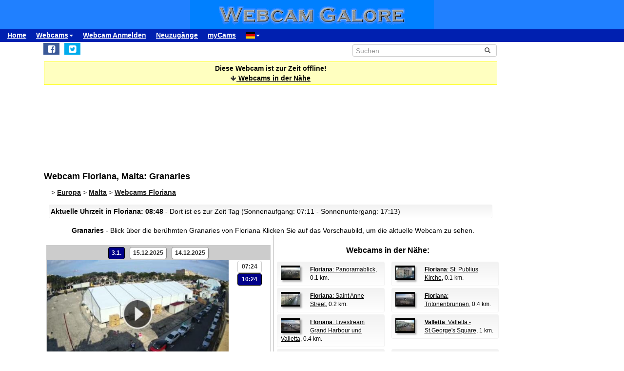

--- FILE ---
content_type: text/html; charset=UTF-8
request_url: https://www.webcamgalore.de/webcam/Malta/Floriana/30619.html
body_size: 16594
content:
<!DOCTYPE html>
<html lang="de">

<head>
<link rel="preconnect" href="https://cdn-a.yieldlove.com">
<meta charset="utf-8">
<meta http-equiv="X-UA-Compatible" content="IE=edge">
<meta name="viewport" content="width=device-width, initial-scale=1">
<meta name="robots" content="index,follow">
<meta name="robots" content="max-image-preview:large">
<meta name="keywords" content="Webcam,Floriana,Malta,Wetter,Reisen,Verreisen,Urlaub">
<meta name="description" content="Granaries: Webcam in Floriana, Malta. Sehen Sie selbst, was gerade in Floriana los ist!">
<meta name="language" content="de">
<meta name="msvalidate.01" content="C80E8E12DFBD7874C3EC08F256C614F8">
<link rel="apple-touch-icon" sizes="180x180" href="/apple-touch-icon.png">
<link rel="icon" type="image/png" sizes="32x32" href="/favicon-32x32.png">
<link rel="icon" type="image/png" sizes="192x192" href="/android-chrome-192x192.png">
<link rel="icon" type="image/png" sizes="16x16" href="/favicon-16x16.png">
<link rel="icon" type="image/x-icon" href="/favicon48.ico">
<link rel="manifest" href="/site.webmanifest">
<link rel="canonical" href="https://www.webcamgalore.de/webcam/Malta/Floriana/30619.html">
<link rel="alternate" hreflang="de" href="https://www.webcamgalore.de/webcam/Malta/Floriana/30619.html">
<link rel="alternate" hreflang="it" href="https://www.webcamgalore.it/webcam/Malta/Floriana/30619.html">
<link rel="alternate" hreflang="es" href="https://www.webcamgalore.es/webcam/Malta/Floriana/30619.html">
<link rel="alternate" hreflang="fr" href="https://www.webcamgalore.fr/webcam/Malte/Floriana/30619.html">
<link rel="alternate" hreflang="da" href="https://www.webcamgalore.dk/webcam/Malta/Floriana/30619.html">
<link rel="alternate" hreflang="en" href="https://www.webcamgalore.com/webcam/Malta/Floriana/30619.html">
<link rel="alternate" hreflang="x-default" href="https://www.webcamgalore.com/webcam/Malta/Floriana/30619.html">
<meta property="og:title" content="Webcam Floriana: Granaries - Webcam Galore">
<meta property="og:description" content="Granaries: Webcam in Floriana, Malta. Sehen Sie selbst, was gerade in Floriana los ist!">
<meta property="og:url" content="https://www.webcamgalore.de/webcam/Malta/Floriana/30619.html">
<meta property="og:image" content="https://images.webcamgalore.com/30619-current-webcam-Floriana.jpg">
<meta property="og:latitude" content="35.8931007">
<meta property="og:longitude" content="14.5056">
<meta property="og:type" content="webcam">
<meta property="og:site_name" content="Webcam Galore">
<title>Webcam Floriana: Granaries - Webcam Galore</title>
<link rel="alternate" type="application/atom+xml" href="https://www.webcamgalore.de/popular.xml">
<link rel="alternate" type="application/atom+xml" href="https://www.webcamgalore.de/neu.xml">
<script>"use strict";function _typeof(t){return(_typeof="function"==typeof Symbol&&"symbol"==typeof Symbol.iterator?function(t){return typeof t}:function(t){return t&&"function"==typeof Symbol&&t.constructor===Symbol&&t!==Symbol.prototype?"symbol":typeof t})(t)}!function(){var t=function(){var t,e,o=[],n=window,r=n;for(;r;){try{if(r.frames.__tcfapiLocator){t=r;break}}catch(t){}if(r===n.top)break;r=r.parent}t||(!function t(){var e=n.document,o=!!n.frames.__tcfapiLocator;if(!o)if(e.body){var r=e.createElement("iframe");r.style.cssText="display:none",r.name="__tcfapiLocator",e.body.appendChild(r)}else setTimeout(t,5);return!o}(),n.__tcfapi=function(){for(var t=arguments.length,n=new Array(t),r=0;r<t;r++)n[r]=arguments[r];if(!n.length)return o;"setGdprApplies"===n[0]?n.length>3&&2===parseInt(n[1],10)&&"boolean"==typeof n[3]&&(e=n[3],"function"==typeof n[2]&&n[2]("set",!0)):"ping"===n[0]?"function"==typeof n[2]&&n[2]({gdprApplies:e,cmpLoaded:!1,cmpStatus:"stub"}):o.push(n)},n.addEventListener("message",(function(t){var e="string"==typeof t.data,o={};if(e)try{o=JSON.parse(t.data)}catch(t){}else o=t.data;var n="object"===_typeof(o)&&null!==o?o.__tcfapiCall:null;n&&window.__tcfapi(n.command,n.version,(function(o,r){var a={__tcfapiReturn:{returnValue:o,success:r,callId:n.callId}};t&&t.source&&t.source.postMessage&&t.source.postMessage(e?JSON.stringify(a):a,"*")}),n.parameter)}),!1))};"undefined"!=typeof module?module.exports=t:t()}();</script>

    <script>
    window._sp_queue = [];
    window._sp_ = {
        config: {
            accountId: 375,
            baseEndpoint: 'https://cdn.privacy-mgmt.com',
            propertyId: 37625,
            gdpr: { },
            events: {
                onMessageChoiceSelect: function() {
                    console.log('[event] onMessageChoiceSelect', arguments);
                },
                onMessageReady: function() {
                    console.log('[event] onMessageReady', arguments);
                },
                onMessageChoiceError: function() {
                    console.log('[event] onMessageChoiceError', arguments);
                },
                onPrivacyManagerAction: function() {
                    console.log('[event] onPrivacyManagerAction', arguments);
                },
                onPMCancel: function() {
                    console.log('[event] onPMCancel', arguments);
                },
                onMessageReceiveData: function() {
                    console.log('[event] onMessageReceiveData', arguments);
                },
                onSPPMObjectReady: function() {
                    console.log('[event] onSPPMObjectReady', arguments);
                },
                onConsentReady: function (consentUUID, euconsent) {
                    console.log('[event] onConsentReady', arguments);
                },
                onError: function() {
                    console.log('[event] onError', arguments);
                },
            }
        }
    }
    </script>
    <script src='https://cdn.privacy-mgmt.com/unified/wrapperMessagingWithoutDetection.js' async></script>
    
    
<script async='async' src="//cdn-a.yieldlove.com/v2/yieldlove.js?webcamgalore.de"></script>
<script async='async' src='https://securepubads.g.doubleclick.net/tag/js/gpt.js'></script>
<script>
  var googletag = googletag || {};
  googletag.cmd = googletag.cmd || [];
  googletag.cmd.push(function() {
    var slot = googletag.defineOutOfPageSlot('/53015287,1017193/webcamgalore.de_interstitial', googletag.enums.OutOfPageFormat.INTERSTITIAL);
    if (slot) slot.addService(googletag.pubads());
    googletag.pubads().disableInitialLoad();
    googletag.enableServices();
    googletag.display(slot);
  });
</script>
<style>#wcg-banner {background: #2080FF url('/images/logo.gif') center no-repeat;width: 100%;height: 60px;top: 0px !important;left: 0px !important;}.wcg-just{text-align:justify;}.ad-wrapper{padding-top:20px;padding-bottom:20px;text-align:center;width:100%;min-height:140px}.nowrap{white-space:nowrap;display:inline;font-weight:bold;padding-left:5px;padding-right:5px;padding-top:10px;line-height:2;}.as_banner_top{display:inline-block;width:768px;height:100px;text-align:center;}@media (max-width: 768px){.as_banner_top{width:320px;height:100px;text-align:center;}}@media (min-width: 1024px){.as_banner_top{width:970px;height:100px;text-align:center;}}.wcg-video{display:inline-block;text-align:center;margin:5px;width:95%;}video.wcg-video{width:320px;height:240px;}video.wcg-video-large{width:100%;}.responsive_ads_too_wide{width:96%;}.in-feed{height:120px;}.adblock_detail{width:320px; height:100px;margin:0 auto;}.adblock_right_top{width:160px;height:600px;margin:0 auto;}.adblock_right_bottom{width:160px;height:680px;margin:0 auto;padding-top:80px;}a.wcg-video{padding:1px;}.backfill{min-width:300px;max-height:90px !important;}@media (min-width:768px){.dropdown:hover .dropdown-menu{display:block;margin-top:0;} .backfill{min-width:320px;height:90px !important;}}@media (min-width:768px) and (max-width:880px){.adblock_detail{width:300px; height:250px;}}@media (min-width:881px){.adblock_detail{width:336px; height:280px;}}@media (min-width:761px){.mobile_only{display:none !important;}}@media (max-width:760px){.mobile_only{display:block !important;}}@media (max-width:799px){a.wcg-video{padding:10px;}.wcg-rightnav{display:none;}.adblock_right_top{display:none !important;}.adblock_right_bottom{display:none !important;}.wcg-content{margin-left:0;margin-right:0;float:none;width:100%;border-right:0px;}}</style>
<link href="/inc/css/main.css?t=8" rel="stylesheet">
<style>body{font-size:14px}h1,h2{padding:25px 5px 10px 5px;margin:0}.alert,.middle{vertical-align:middle}.alert,.nav a{font-weight:700}.grey a:link,.nav a:hover,a,a:hover{text-decoration:underline}.alert,.center,a.webcam-index{text-align:center}.carousel-caption,.carousel-control{text-shadow:0 1px 2px rgba(0,0,0,.6)}h1{font-size:18px}h2{font-size:16px}.cc,hr{margin:5px}hr{height:1px;color:#f2f2f2;border:1px;background-color:#f2f2f2}a,a:hover{color:#000}.middle{min-height:60px}.grey{color:#333}.red{color:#c00}.grey a:link{color:#333}.caption{color:#aaa;font-size:10px;margin:0}.alert{font-family:Tahoma,Verdana,Arial,Helvetica;font-size:14px;color:#000;background:#FFFFC0;border:1px solid #FF0;padding:3px;margin:5px}.nav a{color:#000;font-size:14px}.nav a:hover{color:#ccc}a.footer-link,a.wcg-mainmenu:active,a.wcg-mainmenu:link,a.wcg-mainmenu:visited{text-decoration:none;font-weight:700}.navbar-toggle{position:relative;float:right;padding:5px;margin-top:3px;margin-right:0;margin-bottom:2px;border:2px solid transparent;border-radius:4px}.navbar-toggle .icon-bar{display:block;width:22px;height:1px;border-radius:1px}.wcg-leftnav,.wcg-rightnav{width:170px;float:right;overflow:hidden;position:relative;background:#fff}.navbar-toggle .icon-bar+.icon-bar{margin-top:2px}.wcg-leftnav{margin-right:-170px}.wcg-rightnav{margin-left:-170px}.wcg-wrapper{margin:0 auto;position:relative;padding:0}.wcg-content-wrapper{float:left;width:100%}.wcg-content{margin-right:170px;clear:both;overflow:auto;background:#fff}a.footer-link{color:#333;margin:10px;cursor:pointer;text-decoration:underline;}a.wcg-mainmenu:link{color:#000;padding:0 3px}a.wcg-mainmenu:visited{color:#000}a.wcg-mainmenu:hover{color:#000;text-decoration:underline;font-weight:700}a.wcg-mainmenu:active{color:#000}a.wcg-archive,a.webcam-index{vertical-align:top;font-family:Verdana,Arial,Helvetica;font-size:12px;font-weight:400;text-decoration:none}.stylish-input-group .input-group-addon{background:#fff!important}.stylish-input-group .form-control{border-right:0;box-shadow:0 0 0;border-color:#ccc;font-size:14px}.stylish-input-group button{border:0;background:0 0}.webcam-toenail{width:120px!important;height:90px!important}a.webcam-index{display:inline-block;border:1px solid silver;margin:5px;padding:5px;width:136px;box-shadow:5px 5px 5px #ccc;border-radius:5px;background:#fff}.cam_container{margin:0;overflow:auto;white-space:normal}.wcg-box{margin:0;padding:3px;background:#fff;background:-webkit-linear-gradient(#f2f2f2,#fff);background:-o-linear-gradient(#f2f2f2,#fff);background:-moz-linear-gradient(#f2f2f2,#fff);background:linear-gradient(#f2f2f2,#fff)}.wcg-box-mobile{margin:15px;padding:3px;background:#fff;background:-webkit-linear-gradient(#f2f2f2,#fff);background:-o-linear-gradient(#f2f2f2,#fff);background:-moz-linear-gradient(#f2f2f2,#fff);background:linear-gradient(#f2f2f2,#fff);border-radius:3px}.wcg-box-topneighbour{margin:2px;padding:2px;font-size:12px;text-align:start;background:#fff;background:-webkit-linear-gradient(#f2f2f2,#fff);background:-o-linear-gradient(#f2f2f2,#fff);background:-moz-linear-gradient(#f2f2f2,#fff);background:linear-gradient(#f2f2f2,#fff);border-radius:3px}.wcg-box-mobile-1-3{margin-left:5px;margin-right:-5px;margin-bottom:10px;padding:10px;background:#fff;background:-webkit-linear-gradient(#f2f2f2,#fff);background:-o-linear-gradient(#f2f2f2,#fff);background:-moz-linear-gradient(#f2f2f2,#fff);background:linear-gradient(#f2f2f2,#fff)}.wcg-box-mobile-2-3,.wcg-box-mobile-3-3{margin-left:0;margin-bottom:10px;background:#fff}.wcg-box-mobile-2-3{margin-right:-5px;padding:10px;background:-webkit-linear-gradient(#f2f2f2,#fff);background:-o-linear-gradient(#f2f2f2,#fff);background:-moz-linear-gradient(#f2f2f2,#fff);background:linear-gradient(#f2f2f2,#fff)}.wcg-box-mobile-3-3{margin-right:5px;padding:26px 9px 9px;background:-webkit-linear-gradient(#f2f2f2,#fff);background:-o-linear-gradient(#f2f2f2,#fff);background:-moz-linear-gradient(#f2f2f2,#fff);background:linear-gradient(#f2f2f2,#fff)}.wcg-archive,.wcg-sister{text-align:left;padding-bottom:10px}.wcg-border{border:1px solid #f2f2f2;border-radius:3px}.wcg-border-1-3{border-left:1px solid #f2f2f2;border-right:0;border-top:1px solid #f2f2f2;border-bottom:1px solid #f2f2f2}.wcg-border-2-3,.wcg-border-3-3{border-left:0;border-top:1px solid #f2f2f2;border-bottom:1px solid #f2f2f2}.wcg-border-2-3{border-right:0}.wcg-border-3-3{border-right:1px solid #f2f2f2}.wcg-nomobile{display:block}.wcg-archive{padding-top:20px}a.wcg-archive{display:inline-block;text-align:center;border:1px solid silver;margin:3px;padding:3px;width:89px;box-shadow:2px 2px 2px #ccc;border-radius:3px}#loading,#wcg-footer,.linkme,.ol-tooltip,.wcg-bc>a{font-weight:900}.cam_thumb{float:left;width:140px;padding:10px}.cam_thumb img{display:block;border:1px solid #000;width:120px;height:90px;box-shadow:5px 5px 5px #ccc}.cam_neighbour_thumb img,.cam_neighbour_thumb_new img,.cam_places_thumb img{display:block;border:1px solid #000;box-shadow:3px 3px 3px #aaa}.cam_text{margin-left:140px;padding:10px}.cam_text_right{margin-left:140px;padding:10px;text-align:right}.cam_places_thumb{float:left;width:100px;padding:10px}.cam_places_thumb img{width:80px;height:60px}.cam_places_text{margin-left:100px;padding:10px}.cam_neighbour_container{padding:3px;background:#fff;background:-webkit-linear-gradient(#f2f2f2,#fff);background:-o-linear-gradient(#f2f2f2,#fff);background:-moz-linear-gradient(#f2f2f2,#fff);background:linear-gradient(#f2f2f2,#fff);margin:5px 0 0}.cam_neighbour_thumb{float:left;padding:5px}.cam_neighbour_thumb img{width:80px;height:60px;float:left;margin-right:20px;}.cam_neighbour_text{margin-left:100px;padding:5px}.cam_neighbour_thumb_new{float:left;width:80px;padding:5px}.cam_neighbour_thumb_new img{width:60px;height:45px}.cam_neighbour_text_new{margin-left:70px;padding:5px;font-size:11px}.adblock_leftnav{display:inline-block;width:160px;height:600px;margin:0 auto}.adblock_right{display:inline-block;width:170px;height:680px;padding-top:80px;padding-left:5px}.adblock_liste_top{display:inline-block;width:300px;height:250px;margin:0 auto}.adblock_leaderboard_top{display:inline-block;width:100%;padding:10px}.adblock_detail_top{display:block;margin:0 auto;padding-top:10px;width:100%}.dropdown-menu{min-width:100px}.dropdown-menu>li{display:block;vertical-align:middle;min-width:100px}.dropdown-menu>li>a{display:block;text-decoration:none;font-weight:500;}#wcg-footer{letter-spacing:2px;padding:10px}.is-table-row{display:table;margin:0 auto}.is-table-row [class*=col-]{float:none;display:table-cell;vertical-align:middle}.btn-primary{color:#000;background-color:#ccc;border-color:#333}.btn-primary:hover{color:#ccc;background-color:#444;border-color:#333}.preview-row{min-height:100px}.webcam-preview{text-align:center;padding-top:0;padding-left:10px}.preview-container{display:block;margin:0 auto;text-align:center;vertical-align:middle;width:100%;max-width:340px;height:auto;border:1px solid #000}table.weather,td.weather,tr.weather{font-size:14px;text-align:center;border:0;vertical-align:middle}.preview-container img{display:block;margin:0 auto;width:100%;-webkit-box-shadow:0 0 8px 0 rgba(102,102,102,1);-moz-box-shadow:0 0 8px 0 rgba(102,102,102,1);box-shadow:0 0 8px 0 rgba(102,102,102,1)}.fa-small{color:#333;font-size:90%}.linkme{color:#222}.bullet{display:inline;word-spacing:5px;text-decoration:none}#loading,#wa-btn{display:none}table.map a,table.map a:hover{text-decoration:underline}table.weather{width:100%}td.weather{padding:2px;width:20%}table.map td.img,table.map td.map{vertical-align:top}.dropdown-menu>li>a{padding:3px 10px}table.map{font-size:11px;width:90%;margin:10px;text-align:left}.carousel-caption,.carousel-control,.ol-cam_container_mobile{text-align:center}table.map td.img{width:100px}table.map a{color:#000}table.map img{height:60px;width:80px;border:1px solid #000;margin-left:auto;margin-right:auto}.fa-wa{background-color:#0b0}#loading{background-color:#fff;border:1px solid #000;color:gray;font-family:Tahoma,Verdana,Arial,Helvetica;font-size:14px;vertical-align:center;top:350px;left:350px;padding:10px;position:absolute;z-index:100}#link-preview{margin:0;padding:0}#linkcode{margin:10px;padding:10px;background-color:#ddd}.ol-popup,.ol-tooltip{background-color:#fff;box-shadow:2px 2px 2px #ccc;white-space:nowrap;position:absolute;font-size:11px}.wcg-bc{padding-left:20px;color:#333}.wcg-bc>a{color:#333}.ol-tooltip{padding:2px;border:1px solid grey;bottom:20px;left:-30px}.ol-popup{padding:10px;border-radius:5px;border:1px solid #ccc;bottom:26px;left:-50px;min-width:200px;line-height:1.8}.ol-popup:after,.ol-popup:before{top:100%;border:solid transparent;content:" ";height:0;width:0;position:absolute;pointer-events:none}.ol-popup:after{border-top-color:#fff;border-width:10px;left:48px;margin-left:-10px}.ol-popup:before{border-top-color:#ccc;border-width:11px;left:48px;margin-left:-11px}.ol-popup-thumb img,img.ol-popup-thumb-mobile{border:1px solid #000;height:60px;box-shadow:3px 3px 3px #aaa}.ol-popup-closer{text-decoration:none;position:absolute;top:2px;right:8px}.carousel,.carousel-inner{position:relative}.ol-popup-closer:after{content:"✖";color:#333}.ol-popup-thumb{float:left;width:100px;margin:5px}.ol-popup-thumb img{display:block;width:80px}.ol-popup-thumb-mobile{width:100px;margin:5px}img.ol-popup-thumb-mobile{width:80px}.ol-popup-text{margin-left:20px;padding:5px;width:200px}.ol-cam_container,.ol-cam_container_mobile{margin:0;overflow:auto;white-space:normal;line-height:1.2}.ol-attribution li{font-size:11px}@media (max-width:358px),(min-width:800px) and (max-width:918px){.preview-container{width:95%;height:auto}}@media (max-width:767px){.wcg-border-1-3,.wcg-border-2-3{border-bottom:0}#wcg-banner{background:url(/images/logo-mobile.gif) center no-repeat #2080FF}.wcg-nomobile{display:none!important}.wcg-box{background:#fff!important;padding-top:0;padding-bottom:0}.wcg-box-mobile-3-3{margin:0;padding:10px;background:#fff;background:-webkit-linear-gradient(#fbfbfb,#fff);background:-o-linear-gradient(#fbfbfb,#fff);background:-moz-linear-gradient(#fbfbfb,#fff);background:linear-gradient(#fbfbfb,#fff)}.wcg-box-mobile-2-3{margin:0;padding:10px;background:#fff;background:-webkit-linear-gradient(#f6f6f6,#fbfbfb);background:-o-linear-gradient(#f6f6f6,#fbfbfb);background:-moz-linear-gradient(#f6f6f6,#fbfbfb);background:linear-gradient(#f6f6f6,#fbfbfb)}.wcg-box-mobile-1-3{margin:0;padding:10px;background:#fff;background:-webkit-linear-gradient(#f2f2f2,#f6f6f6);background:-o-linear-gradient(#f2f2f2,#f6f6f6);background:-moz-linear-gradient(#f2f2f2,#f6f6f6);background:linear-gradient(#f2f2f2,#f6f6f6)}.wcg-border-1-3{border-left:1px solid #f2f2f2;border-right:1px solid #f2f2f2;border-top:1px solid #f2f2f2}.wcg-border-2-3,.wcg-border-3-3{border-left:1px solid #f2f2f2;border-right:1px solid #f2f2f2;border-top:0}.wcg-border-3-3{border-bottom:1px solid #f2f2f2}.dropdown-menu>li>a{display:block}.wcg-leftnav{float:none;width:100%}a.wcg-idx{font-size:16px;line-height:10px;text-decoration:underline}.adblock_leftnav,.adblock_liste_top{display:none!important}.adblock_detail_top{margin:0 auto;width:320px;max-height:100px}#wa-btn,.container-fluid{margin:0}.wcg-archive,.wcg-sister{text-align:center}.webcam-preview{padding-left:0;padding-top:20px}#wa-btn{display:inline;padding:0}}@media (min-width:768px){#wcg-banner{background:url(/images/logo.gif) center no-repeat #2080FF}}a.wcg-idx{font-size:16px;line-height:10px;text-decoration:none}a.wcg-idx:hover{text-decoration:underline}@media print{.adblock_leaderboard_top,.adblock_liste_top,.adblock_right{display:none!important}.wcg-rightnav{display:none}}@media (min-width:768px) and (max-width:880px){.adblock_detail_top{margin:0 auto;width:300px;height:250px}.preview-row{min-height:270px}}@media (min-width:881px){.preview-row{min-height:300px}}.carousel-inner>.item>a>img,.carousel-inner>.item>img,.img-responsive,.thumbnail a>img,.thumbnail>img{display:block;max-width:100%;height:auto}.carousel-inner{overflow:hidden;width:100%;margin-bottom:10px;}.carousel-inner>.item{display:none;position:relative;-webkit-transition:.6s ease-in-out left;-o-transition:.6s ease-in-out left;transition:.6s ease-in-out left}.carousel-inner>.item>a>img,.carousel-inner>.item>img{line-height:1;margin: 0 auto;}@media all and (transform-3d),(-webkit-transform-3d){.carousel-inner>.item{-webkit-transition:-webkit-transform .6s ease-in-out;-o-transition:-o-transform .6s ease-in-out;transition:transform .6s ease-in-out;-webkit-backface-visibility:hidden;backface-visibility:hidden;-webkit-perspective:1000px;perspective:1000px}.carousel-inner>.item.active.right,.carousel-inner>.item.next{-webkit-transform:translate3d(100%,0,0);transform:translate3d(100%,0,0);left:0}.carousel-inner>.item.active.left,.carousel-inner>.item.prev{-webkit-transform:translate3d(-100%,0,0);transform:translate3d(-100%,0,0);left:0}.carousel-inner>.item.active,.carousel-inner>.item.next.left,.carousel-inner>.item.prev.right{-webkit-transform:translate3d(0,0,0);transform:translate3d(0,0,0);left:0}}.carousel-inner>.active,.carousel-inner>.next,.carousel-inner>.prev{display:block}.carousel-inner>.active{left:0}.carousel-inner>.next,.carousel-inner>.prev{position:absolute;top:0;width:100%}.carousel-inner>.next{left:100%}.carousel-inner>.prev{left:-100%}.carousel-inner>.next.left,.carousel-inner>.prev.right{left:0}.carousel-inner>.active.left{left:-100%}.carousel-inner>.active.right{left:100%}.carousel-control{position:absolute;top:0;left:0;bottom:0;width:15%;opacity:.5;filter:alpha(opacity=50);font-size:20px;color:#fff;background-color:rgba(0,0,0,0)}.carousel-control.left{background-image:-webkit-linear-gradient(left,rgba(0,0,0,.5) 0,rgba(0,0,0,.0001) 100%);background-image:-o-linear-gradient(left,rgba(0,0,0,.5) 0,rgba(0,0,0,.0001) 100%);background-image:-webkit-gradient(linear,left top,right top,from(rgba(0,0,0,.5)),to(rgba(0,0,0,.0001)));background-image:linear-gradient(to right,rgba(0,0,0,.5) 0,rgba(0,0,0,.0001) 100%);background-repeat:repeat-x;filter:progid:DXImageTransform.Microsoft.gradient(startColorstr='#80000000', endColorstr='#00000000', GradientType=1)}.carousel-control.right{left:auto;right:0;background-image:-webkit-linear-gradient(left,rgba(0,0,0,.0001) 0,rgba(0,0,0,.5) 100%);background-image:-o-linear-gradient(left,rgba(0,0,0,.0001) 0,rgba(0,0,0,.5) 100%);background-image:-webkit-gradient(linear,left top,right top,from(rgba(0,0,0,.0001)),to(rgba(0,0,0,.5)));background-image:linear-gradient(to right,rgba(0,0,0,.0001) 0,rgba(0,0,0,.5) 100%);background-repeat:repeat-x;filter:progid:DXImageTransform.Microsoft.gradient(startColorstr='#00000000', endColorstr='#80000000', GradientType=1)}.carousel-control:focus,.carousel-control:hover{outline:0;color:#fff;text-decoration:none;opacity:.9;filter:alpha(opacity=90)}.carousel-control .glyphicon-chevron-left,.carousel-control .glyphicon-chevron-right,.carousel-control .icon-next,.carousel-control .icon-prev{position:absolute;top:50%;margin-top:-10px;z-index:5;display:inline-block}.carousel-control .glyphicon-chevron-left,.carousel-control .icon-prev{left:50%;margin-left:-10px}.carousel-control .glyphicon-chevron-right,.carousel-control .icon-next{right:50%;margin-right:-10px}.carousel-control .icon-next,.carousel-control .icon-prev{width:20px;height:20px;line-height:1;font-family:serif}.carousel-control .icon-prev:before{content:'\2039'}.carousel-control .icon-next:before{content:'\203a'}.carousel-indicators{position:absolute;bottom:-50px;left:50%;z-index:15;width:60%;margin-left:-30%;padding-left:0;list-style:none;text-align:center}.carousel-indicators li{display:inline-block;width:10px;height:10px;margin:1px;text-indent:-999px;border:1px solid #aaa;border-radius:10px;cursor:pointer;background-color:#000\9;background-color:rgba(0,0,0,0)}.carousel-indicators .active{margin:0;width:12px;height:12px;background-color:#aaa}.carousel-caption{position:absolute;left:15%;right:15%;bottom:5px;z-index:10;padding-top:20px;padding-bottom:20px;color:#fff;font-weight:700}.carousel-caption .btn{text-shadow:none}@media screen and (min-width:768px){.carousel-control .glyphicon-chevron-left,.carousel-control .glyphicon-chevron-right,.carousel-control .icon-next,.carousel-control .icon-prev{width:30px;height:30px;margin-top:-10px;font-size:30px}.carousel-control .glyphicon-chevron-left,.carousel-control .icon-prev{margin-left:-10px}.carousel-control .glyphicon-chevron-right,.carousel-control .icon-next{margin-right:-10px}.carousel-caption{left:20%;right:20%;padding-bottom:10px}.carousel-indicators{bottom:-50px}}</style>
</head>

<body>
<div id="wcg-banner"></div>
<!--[if lt IE 9]>
<script src="https://oss.maxcdn.com/html5shiv/3.7.3/html5shiv.min.js"></script>
<script src="https://oss.maxcdn.com/respond/1.4.2/respond.min.js"></script>
<![endif]-->
<nav class="navbar navbar-default navbar-static-top"><div class="container-fluid">
<div class="navbar-header">
<button type="button" class="navbar-toggle" data-toggle="collapse" data-target="#navbar-wcg" title="Menu"><span class="icon-bar"></span><span class="icon-bar"></span><span class="icon-bar"></span></button>
</div>
<div id="navbar-wcg" class="navbar-collapse collapse">
<ul class="nav navbar-nav">
<li><a href="/">Home</a></li>
<li class="dropdown"><a class="dropdown-toggle" data-toggle="dropdown" href="#">Webcams<span class="caret"></span></a><ul class="dropdown-menu">
<li><a href="/"><i class="fa fa-small fa-globe"></i> nach Region</a></li><li><a href="/theme.html"><i class="fa fa-small fa-tags"></i> nach Thema</a></li><li><a href="/webcam-karte#35.8931007,14.5056,11"><i class="fa fa-small fa-map-marker"></i> Karte</a></li><li><a href="/mostpop24.html"><i class="fa fa-small fa-thumbs-o-up"></i> die Beliebtesten</a></li><li><a href="/complete-a.html"><i class="fa fa-small fa-sort-alpha-asc"></i> komplette Liste</a></li></ul><li><a href="/submit.html">Webcam Anmelden</a></li>
<li><a href="/neu.html">Neuzugänge</a></li>
<li><a href="/mycams.php">myCams</a></li>
<li class="dropdown"><a class="dropdown-toggle" data-toggle="dropdown" href="#"><span class="flag-icon flag-icon-de"></span><span class="caret"></span></a><ul class="dropdown-menu">
<li><a href="https://www.webcamgalore.com/webcam/Malta/Floriana/30619.html"><span class="flag-icon flag-icon-gb"></span> English</a></li><li><a href="https://www.webcamgalore.it/webcam/Malta/Floriana/30619.html"><span class="flag-icon flag-icon-it"></span> Italiano</a></li><li><a href="https://www.webcamgalore.es/webcam/Malta/Floriana/30619.html"><span class="flag-icon flag-icon-es"></span> Español</a></li><li><a href="https://www.webcamgalore.fr/webcam/Malte/Floriana/30619.html"><span class="flag-icon flag-icon-fr"></span> Français</a></li><li><a href="https://www.webcamgalore.dk/webcam/Malta/Floriana/30619.html"><span class="flag-icon flag-icon-dk"></span> Dansk</a></li></ul></li>
</ul></div></div></nav>
<div class="wcg-content-wrapper"><div class="wcg-content"><div class="container">
<div class="row"><div class="col-xs-6 col-sm-6">
<ul class="sharing-buttons" style="padding:3px 0px;"><li><div id="wa-btn"><a class="whatsapp" title="Share with Whatsapp" href="whatsapp://send?text=https%3A%2F%2Fwww.webcamgalore.de%2Fwebcam%2FMalta%2FFloriana%2F30619.html" target="_blank" rel="nofollow" onmousedown="$.get('/social.php?where=whatsapp&what=https://www.webcamgalore.de/webcam/Malta/Floriana/30619.html')"><i class="fa fa-whatsapp fa-wa fa-lg" style="padding-bottom:4px;padding-top:5px;padding-left:6px;padding-right:6px;"></i></a></div></li>
<li><a class="facebook" title="Share on Facebook" href="https://www.facebook.com/sharer/sharer.php?u=https%3A%2F%2Fwww.webcamgalore.de%2Fwebcam%2FMalta%2FFloriana%2F30619.html" target="_blank" rel="nofollow" onmousedown="$.get('/social.php?where=facebook&what=https://www.webcamgalore.de/webcam/Malta/Floriana/30619.html')"><i class="fa fa-facebook-square fa-lg" style="padding:5px"></i></a></li>
<li><a class="twitter" title="Share on Twitter" href="https://twitter.com/intent/tweet?url=https%3A%2F%2Fwww.webcamgalore.de%2Fwebcam%2FMalta%2FFloriana%2F30619.html&text=" target="_blank" rel="nofollow" onmousedown="$.get('/social.php?where=twitter&what=https://www.webcamgalore.de/webcam/Malta/Floriana/30619.html')"><i class="fa fa-twitter-square fa-lg" style="padding:5px"></i></a></li></ul>
</div><div class="col-sm-2"></div><div class="col-xs-6 col-sm-4">
<form action="/search.php" method=GET>
<div class="input-group stylish-input-group" style="padding:5px"><input type="text" class="form-control" placeholder="Suchen" name="s"><span class="input-group-addon"><button type="submit" title="Suchen"><span class="glyphicon glyphicon-search"></span></button></span></div></form></div></div>
<script src="/3p/jquery.min.js"></script>
<script src="/js/lightbox.min.js"></script>
<script><!--
function divWidth(d){a=document.getElementById(d);if(a.getBoundingClientRect().width){w=a.getBoundingClientRect().width;}else{w=a.offsetWidth;}return w;}function classWidth(c){a=document.getElementsByClassName(c)[0];return a.scrollWidth;}containerWidth=$(document).width();if(containerWidth>799)containerWidth-=170;cctld="de";cam_id=30619;fullWidth=$(document).width();
function clk(id){if(document.images){(new Image()).src="/out.php?id="+id;}return true;}
function ad(id){if(document.images){(new Image()).src="/ad.php?id="+id;}return true;}
//--></script>
<script>var imagehost="https://images.webcamgalore.com";var ovz=0;var tid=0;var becher=0;var becherhtml='';</script>

<!--  - 0.012259006500244 -  -->

<!--  - 0.012264013290405 -  -->
<div class="alert" data-nosnippet>Diese Webcam ist zur Zeit offline!<br><a href="#nachbarn"><i class="fa fa-small fa-arrow-down"></i> Webcams in der Nähe</a></div>
<style>@media (max-width: 768px){.as_banner_top{width:320px;height:260px;text-align:center;}}</style><div class='ad-wrapper as_banner_top'>
<div id='div-gpt-ad-1407836240441-0'>
<script type='text/javascript'>
    googletag.cmd.push(function() {
        if (window.innerWidth >= 768) {
            googletag.defineSlot('/53015287,1017193/webcamgalore.de_d_728x90_1', [728, 90], 'div-gpt-ad-1407836240441-0').addService(googletag.pubads());
        }
if (window.innerWidth < 768) {
            googletag.defineSlot('/53015287,1017193/webcamgalore.de_m_300x250_1', [300, 250], 'div-gpt-ad-1407836240441-0').addService(googletag.pubads());
        }
        googletag.display('div-gpt-ad-1407836240441-0');});
    </script>
</div>
</div>
<h1>Webcam Floriana, Malta: Granaries</h1>
<div class="wcg-bc" itemscope itemtype="http://schema.org/BreadcrumbList">
<!-- cc: 9 -->
<span itemprop="itemListElement" itemscope itemtype="http://schema.org/ListItem">> <a itemscope itemtype="http://schema.org/Thing" itemprop="item" class="linkme" href="/#Europa" itemid="/#Europa"><span itemprop="name">Europa</span></a><meta itemprop="position" content="1"></span> > 
<span itemprop="itemListElement" itemscope itemtype="http://schema.org/ListItem"><a itemscope itemtype="http://schema.org/Thing" itemprop="item" class="linkme" href="/Malta/a-1.html" itemid="/Malta/a-1.html"><span itemprop="name">Malta</span></a><meta itemprop="position" content="2"></span> > 
<span itemprop="itemListElement" itemscope itemtype="http://schema.org/ListItem"><a itemscope itemtype="http://schema.org/Thing" itemprop="item" class="linkme" href="/webcams/Floriana/13147.html" itemid="/webcams/Floriana/13147.html"><span itemprop="name">Webcams Floriana</span></a><meta itemprop="position" content="3"></span>
</div>
<script type="application/ld+json">{"@context": "http://schema.org","@type": "City","name": "Floriana","geo": {"@type":"GeoCoordinates","latitude":"35.8931007","longitude":"14.5056"},"hasMap": "https://www.webcamgalore.de/webcam-karte#35.8931007,14.5056,11","image": {"@type":"ImageObject","representativeOfPage":"True","url":"https://images.webcamgalore.com/webcamimages/webcam-030619.jpg","thumbnailUrl":"https://images.webcamgalore.com/webcamimages/80x60/30619-pub.jpg"}}</script>
<script type="application/ld+json">{"@context": "http://schema.org","@type": "Thing","name": "Webcam Floriana","description": "Blick über die berühmten Granaries von Floriana","image": {"@type":"ImageObject","representativeOfPage":"True","url":"https://images.webcamgalore.com/webcamimages/webcam-030619.jpg","thumbnailUrl":"https://images.webcamgalore.com/webcamimages/80x60/30619-pub.jpg"}}</script>
<div class="wcg-border wcg-box-mobile"><b>Aktuelle Uhrzeit in Floriana: 08:48</b> - Dort ist es zur Zeit Tag (Sonnenaufgang: 07:11 - Sonnenuntergang: 17:13)</div>

<div class="webcam-preview"><style>.ctooltip{position: relative;}.ctooltip:before,.ctooltip:after{display: block;opacity: 0;pointer-events: none;position: absolute;}.ctooltip:after{border-right: 6px solid transparent;border-top: 6px solid rgba(0,0,0,1); border-left: 6px solid transparent;content: '';height: 0;bottom: 20px;left: 0px;width: 0;}.ctooltip:before{width: 100px;height: 86px;background-position:10px 30px;background-repeat:no-repeat;background-color: rgba(255,255,255,1);border-radius: 3px;border: 1px solid rgba(0,0,0,1);color: #000;content: attr(data-title);font-size: 12px;padding: 6px 6px;bottom: 26px;left: -5px;white-space: nowrap;}.ctooltip.expand:hover:before,.ctooltip.expand:hover:after{opacity: 1;text-indent: 0;}.lazy-loader{background-image: url("/images/loading.gif");background-repeat: no-repeat; background-position: center;}</style>
<b>Granaries</b> - Blick über die berühmten Granaries von Floriana<span data-nosnippet> Klicken Sie auf das Vorschaubild, um die aktuelle Webcam zu sehen.</span><div class="row"><div class="col-lg-6" style="padding-top:20px;">
<style>#wcgplayer-container{margin-bottom:10px}#wcgplayer-container-dayselect{display:inline-block;width:100%;background-color:#ccc;height:30px;line-height:30px;margin:0}#wcgplayer-container-row{border:1px solid #ccc;display:inline-block;width:100%;vertical-align:top;min-height:200px}#wcgplayer-container-player{position:relative;display:inline-block;float:left;padding:0;margin:0;min-height:140px}#wcgplayer-container-player img{position:absolute;width:100%;height:100%;left:0;top:0;display:none;z-index:-1}#wcgplayer-container-timeselect-container{display:inline-block;padding:0;margin:0;overflow:auto;scrollbar-width:thin}#wcgplayer-container-timeselect{display:inline-block;padding:0;margin:0}#wcgplayer-container-controls{display:inline-block;width:100%;height:30px;line-height:24px;border-left:1px solid #ddd;border-right:1px solid #ddd;border-bottom:1px solid #ddd}.wcgplayer-bild{top:0;left:0;width:100%}.wcgplayer-dayselect-button{font-weight:bold;border-color:#888;margin-left:5px;margin-right:5px}.wcgplayer-timeselect-button{width:50px;font-weight:bold;margin-top:1px}.wcgplayer-control-button{width:40px;font-weight:bold;margin-top:1px}.btn.btn-default.wcgplayer-control-button tooltip{font-weight:bold}.btn.btn-default{background-color:#fff}.btn.btn-default:hover{border-color:#888}.btn i{color:#333;background-color:#fff;cursor:pointer;opacity:100;white-space:nowrap}.btn.disabled i{color:#bbb;background-color:#fff;cursor:default;opacity:100}.btn.btn-default.disabled{color:#bbb;background-color:#fff;border-color:#bbb;cursor:default;opacity:100}.btn.btn-default.disabled:hover{border-color:#bbb}.btn.btn-default.selected{color:#fff;background-color:#008;border-color:#000;cursor:default;opacity:100}@media(max-width:799px){#wcgplayer-container-player{width:100%}#wcgplayer-container-timeselect{width:100%;white-space:nowrap}#wcgplayer-container-timeselect-container{width:100%;height:40px;overflow-y:hidden;line-height:30px}#player-enlarge{display:none}#player-shrink{display:none}}@media(min-width:800px){#wcgplayer-container-player{width:calc(100% - 85px)}#wcgplayer-container-timeselect{width:70px}#wcgplayer-container-timeselect-container{width:70px;overflow-x:hidden}#player-enlarge{display:inline-block}#player-shrink{display:none}}</style><script>var wcgplayer_width=450;var wcgplayer_height=264;var wcgplayerCaptionPrev='Vorheriges Bild';var wcgplayerCaptionNext='Nächstes Bild';var wcgplayerCaptionFullimg='Vollbild';var wcgplayerCaptionPlay='Zeitraffer Starten';var wcgplayerCaptionStop='Stop';var wcgplayerCaptionPause='Pause';var wcgplayerDayBreak=10;var wcgplayerLocalHour=8;var wcgplayerHourCount=[2,12,24];var wcgplayerHourIndex=[[7,10],[0,1,2,3,4,5,6,7,8,9,10,11],[0,1,2,3,4,5,6,7,8,9,10,11,12,13,14,15,16,17,18,19,20,21,22,23]];var wcgplayerHourCaption=[['07:24','10:24'],['00:25','01:25','02:25','03:25','04:24','05:24','06:24','07:24','08:25','09:24','10:24','11:24'],['00:25','01:25','02:25','03:25','04:25','05:25','06:25','07:24','08:24','09:25','10:24','11:24','12:24','13:24','14:25','15:25','16:24','17:24','18:24','19:24','20:25','21:25','22:24','23:24']];var wcgplayerDayCaption=["3.1.","15.12.2025","14.12.2025"];var wcgplayerPrevEnabled=true;var wcgplayerNextEnabled=false;var wcgplayerDayCount=3;var wcgplayerCurrentHourIndex=2 - 1;var wcgplayerCurrentDay=0;var wcgplayerCamID=30619;var wcgplayerImageCityname='floriana';var wcgplayerCityname="Floriana";var wcgplayerDaySelectHeight=30;var wcgplayerTimeSelectHeight=40;var wcgplayerControlsHeight=32;var wcgplayerHeight=0;var wcgplayerImageWidth=640;var wcgplayerCurrentHour=0;var wcgPlayerUTS=Math.floor(Date.now()/1e3);var wcgplayerFadeTime=300;var wcgplayerTLFadeTime=800;var wcgplayerOldHourImgID="";var wcgplayerID=0;var wcgplayerTimelapseHour=-1;var wcgplayerInterval=800;var wcgplayerInit=true;var wcgplayerDayChange=false;var wcgplayerIsRunning=false;var wcgplayerIsPause=false;function wcgplayer_getImgUrl(d,h){if(wcgplayerCurrentHour>wcgplayerDayBreak)d-=1;var s=imagehost+"/"+"webcam-"+wcgplayerImageCityname+"-"+d+"-"+h+"-"+wcgplayerCamID+"-"+wcgplayerImageWidth+".jpg?"+wcgPlayerUTS;return s}function wcgplayer_getFullimgUrl(d,h){if(wcgplayerCurrentHour>wcgplayerDayBreak)d-=1;var s=imagehost+"/"+"webcam-"+wcgplayerImageCityname+"-"+d+"-"+h+"-"+wcgplayerCamID+"-full.jpg?"+wcgPlayerUTS;return s}function wcgplayer_getImgID(d,h){var s="#wcgplayer-bild-"+d+"-"+h;return s}function wcgplayer_changeTime(i){}function wcgplayer_changeDay(o){if(o==wcgplayerCurrentDay&&!wcgplayerInit)return;var hour=wcgplayerHourIndex[wcgplayerCurrentDay][wcgplayerCurrentHourIndex];var dayid="#wcgplayer-dayselect-"+wcgplayerCurrentDay;$(dayid).removeClass("selected");wcgplayerCurrentDay=o;dayid="#wcgplayer-dayselect-"+wcgplayerCurrentDay;$(dayid).addClass("selected");if(wcgplayerCurrentHourIndex>=wcgplayerHourCount[wcgplayerCurrentDay])wcgplayerCurrentHourIndex=wcgplayerHourCount[wcgplayerCurrentDay]-1;for(var i=0;i<wcgplayerHourCount[wcgplayerCurrentDay];i++){if(wcgplayerHourIndex[wcgplayerCurrentDay][i]==hour)wcgplayerCurrentHourIndex=i}$("#wcgplayer-container-timeselect").empty();for(i=0;i<wcgplayerHourCount[wcgplayerCurrentDay];i++){var s='<button type="button" id="wcgplayer-hourselect-'+i+'" class="btn btn-default wcgplayer-timeselect-button';if(i==wcgplayerCurrentHourIndex)s+=" selected";s+='" onclick="wcgplayer_changeHour('+i+')">'+wcgplayerHourCaption[wcgplayerCurrentDay][i]+"</button>";$("#wcgplayer-container-timeselect").append(s)}wcgplayerDayChange=true;wcgplayer_changeHour(wcgplayerCurrentHourIndex);wcgplayer_scroll()}function wcgplayer_changeHour(o){var oldhour=wcgplayerCurrentHourIndex;var sameimage=false;if(oldhour==o&&!wcgplayerInit&&!wcgplayerDayChange&&wcgplayerID==0)return;if(oldhour!=o&&wcgplayerHourIndex[wcgplayerCurrentDay][oldhour]==wcgplayerHourIndex[wcgplayerCurrentDay][o])sameimage=true;var oldhourid="#wcgplayer-hourselect-"+wcgplayerCurrentHourIndex;$(oldhourid).removeClass("selected");wcgplayerCurrentHourIndex=o;var hourid="#wcgplayer-hourselect-"+wcgplayerCurrentHourIndex;$(hourid).addClass("selected");if(sameimage)return;var fadetime=wcgplayerFadeTime;if(wcgplayerID>0)fadetime=wcgplayerTLFadeTime;wcgplayerCurrentHour=wcgplayerHourIndex[wcgplayerCurrentDay][wcgplayerCurrentHourIndex];var wcgplayerCurrentHourImgID=wcgplayer_getImgID(wcgplayerCurrentDay,wcgplayerHourIndex[wcgplayerCurrentDay][wcgplayerCurrentHourIndex]);var url=wcgplayer_getImgUrl(wcgplayerCurrentDay,wcgplayerHourIndex[wcgplayerCurrentDay][wcgplayerCurrentHourIndex]);$(wcgplayerOldHourImgID).css("z-index",1);if($(wcgplayerCurrentHourImgID).attr("player-src")!="")$(wcgplayerCurrentHourImgID).attr("src",url).load(function(){$(wcgplayerCurrentHourImgID).attr("player-src","");$(wcgplayerCurrentHourImgID).css("z-index",2);$(wcgplayerCurrentHourImgID).fadeIn(fadetime);$(wcgplayerCurrentHourImgID).promise().done(function(){if(wcgplayerCurrentHourImgID!=wcgplayerOldHourImgID){$(wcgplayerOldHourImgID).css("display","none");$(wcgplayerOldHourImgID).css("z-index",-1);wcgplayerOldHourImgID=wcgplayerCurrentHourImgID;wcgplayer_changeHourAfterFadeIn()}})});else{$(wcgplayerCurrentHourImgID).css("z-index",2);$(wcgplayerCurrentHourImgID).fadeIn(fadetime);$(wcgplayerCurrentHourImgID).promise().done(function(){{$(wcgplayerOldHourImgID).css("display","none");$(wcgplayerOldHourImgID).css("z-index",-1);wcgplayerOldHourImgID=wcgplayerCurrentHourImgID;wcgplayer_changeHourAfterFadeIn()}})}wcgplayer_scroll();wcgplayerInit=false;wcgplayerDayChange=false}function wcgplayer_changeHourAfterFadeIn(){var data_title=wcgplayerCityname+" "+wcgplayerDayCaption[wcgplayerCurrentDay]+" "+wcgplayerHourCaption[wcgplayerCurrentDay][wcgplayerCurrentHourIndex];$("#player-fullimg").attr("href",wcgplayer_getFullimgUrl(wcgplayerCurrentDay,wcgplayerHourIndex[wcgplayerCurrentDay][wcgplayerCurrentHourIndex]));$("#player-fullimg").attr("data-lightbox",wcgplayerImageCityname);$("#player-fullimg").attr("data-title",data_title);if(wcgplayerID>0)return;if(wcgplayerCurrentHourIndex==0&&wcgplayerPrevEnabled&&wcgplayerCurrentDay==wcgplayerDayCount-1){$("#player-prev").addClass("disabled");$("#player-prev").attr("title","");wcgplayerPrevEnabled=false}if(wcgplayerCurrentHourIndex>0&&!wcgplayerPrevEnabled){$("#player-prev").removeClass("disabled");$("#player-prev").attr("title",wcgplayerCaptionPrev);wcgplayerPrevEnabled=true}if(wcgplayerCurrentHourIndex<wcgplayerHourCount[wcgplayerCurrentDay]-1){$("#player-next").removeClass("disabled");$("#player-next").attr("title",wcgplayerCaptionNext);wcgplayerNextEnabled=true}if(wcgplayerCurrentHourIndex==wcgplayerHourCount[wcgplayerCurrentDay]-1&&wcgplayerNextEnabled&&wcgplayerCurrentDay==0){$("#player-next").addClass("disabled");$("#player-next").attr("title","");wcgplayerNextEnabled=false}}function wcgplayer_scroll(a){if(typeof a=="undefined")a=false;else a=true;if(wcgplayerInit||wcgplayerID>0||a){var selectedbutton="#wcgplayer-hourselect-"+wcgplayerCurrentHourIndex;$("#wcgplayer-container-timeselect-container").animate({scrollTop:$("#wcgplayer-container-timeselect-container").scrollTop()-$("#wcgplayer-container-timeselect-container").offset().top+$(selectedbutton).offset().top},50);$("#wcgplayer-container-timeselect-container").animate({scrollLeft:$("#wcgplayer-container-timeselect-container").scrollLeft()-$("#wcgplayer-container-timeselect-container").offset().left+$(selectedbutton).offset().left},50)}}function wcgplayer_prev(){console.log("prev");if(wcgplayerCurrentHourIndex>0){var o=wcgplayerCurrentHourIndex;o--;wcgplayer_changeHour(o)}else{if(wcgplayerCurrentDay<wcgplayerDayCount-1){wcgplayerCurrentHourIndex=wcgplayerHourCount[wcgplayerCurrentDay+1]-1;wcgplayer_changeDay(wcgplayerCurrentDay+1)}}wcgplayer_scroll(true)}function wcgplayer_next(){console.log("next");if(wcgplayerCurrentHourIndex<wcgplayerHourCount[wcgplayerCurrentDay]-1){var o=wcgplayerCurrentHourIndex;o++;wcgplayer_changeHour(o)}else{if(wcgplayerCurrentDay>0){wcgplayerCurrentHourIndex=0;wcgplayer_changeDay(wcgplayerCurrentDay-1)}}wcgplayer_scroll(true)}function wcgplayer_play(){if(!wcgplayerIsPause&&wcgplayerID!=0)return;if(wcgplayerID==0){var oldhourid="#wcgplayer-hourselect-"+wcgplayerCurrentHourIndex;$(oldhourid).removeClass("selected");wcgplayer_changeHour(0)}else wcgplayer_changeHour(wcgplayerCurrentHourIndex+1);wcgplayerID=setInterval(wcgplayer_nextslide,wcgplayerInterval);wcgplayer_scroll();$("#player-stop").removeClass("disabled");$("#player-stop").attr("title",wcgplayerCaptionStop);$("#player-pause").removeClass("disabled");$("#player-pause").attr("title",wcgplayerCaptionPause);$("#player-play").addClass("disabled");$("#player-play").attr("title","");$("#player-prev").addClass("disabled");$("#player-prev").attr("title","");$("#player-next").addClass("disabled");$("#player-next").attr("title","");for(var i=0;i<wcgplayerDayCount;i++){if(i!=wcgplayerCurrentDay){var dayid="#wcgplayer-dayselect-"+i;$(dayid).addClass("disabled")}}wcgplayerIsPause=false;wcgplayerPrevEnabled=false;wcgplayerNextEnabled=false}function wcgplayer_stop(){clearInterval(wcgplayerID);$("#player-stop").addClass("disabled");$("#player-stop").attr("title","");$("#player-pause").addClass("disabled");$("#player-pause").attr("title","");$("#player-play").removeClass("disabled");$("#player-play").attr("title",wcgplayerCaptionPlay);for(var i=0;i<wcgplayerDayCount;i++){if(i!=wcgplayerCurrentDay){var dayid="#wcgplayer-dayselect-"+i;$(dayid).removeClass("disabled")}}wcgplayerTimelapseHour=-1;wcgplayerID=0;wcgplayer_changeHourAfterFadeIn()}function wcgplayer_pause(){clearInterval(wcgplayerID);$("#player-stop").addClass("disabled");$("#player-stop").attr("title","");$("#player-pause").addClass("disabled");$("#player-pause").attr("title","");$("#player-play").removeClass("disabled");$("#player-play").attr("title",wcgplayerCaptionPlay);wcgplayerIsPause=true;wcgplayer_changeHourAfterFadeIn()}function wcgplayer_nextslide(){if(wcgplayerCurrentHourIndex<wcgplayerHourCount[wcgplayerCurrentDay]-1){wcgplayer_changeHour(wcgplayerCurrentHourIndex+1)}else wcgplayer_stop()}function wcgplayer_enlarge(){$(".col-lg-6").addClass("col-lg-12");$(".col-lg-12").removeClass("col-lg-6");$("#player-enlarge").css("display","none");$("#player-shrink").css("display","inline-block");wcgplayer_resize()}function wcgplayer_shrink(){$(".col-lg-12").addClass("col-lg-6");$(".col-lg-6").removeClass("col-lg-12");$("#player-enlarge").css("display","inline-block");$("#player-shrink").css("display","none");wcgplayer_resize()}function wcgplayer_resize(){var h;var hTime=0;wcgplayerHeight=$("#wcgplayer-container-player").width()/(wcgplayer_width/wcgplayer_height);if(window.matchMedia("(max-width: 799px)").matches){hTime=wcgplayerTimeSelectHeight;h=wcgplayerTimeSelectHeight}else{hTime=wcgplayerHeight;h=0}$("#wcgplayer-container-row").height(wcgplayerHeight+h);$("#wcgplayer-container-player").height(wcgplayerHeight);$("#wcgplayer-container-timeselect-container").height(hTime);if(wcgplayer_width<350)wcgplayerImageWidth=320}function wcgplayer_init(){wcgplayer_resize();wcgplayerCurrentHour=wcgplayerHourIndex[0][wcgplayerCurrentHourIndex];var initurl=wcgplayer_getImgUrl(0,wcgplayerCurrentHour);var initid=wcgplayer_getImgID(0,wcgplayerCurrentHour);wcgplayerOldHourImgID=initid;wcgplayer_changeDay(0);wcgplayer_changeHourAfterFadeIn();$(window).on("resize",wcgplayer_resize)}document.addEventListener("DOMContentLoaded",wcgplayer_init);</script><div id="wcgplayer-container"><div id="wcgplayer-container-dayselect"><button type="button" id="wcgplayer-dayselect-0" class="btn btn-default wcgplayer-dayselect-button selected" onclick="wcgplayer_changeDay(0)">3.1.</button><button type="button" id="wcgplayer-dayselect-1" class="btn btn-default wcgplayer-dayselect-button" onclick="wcgplayer_changeDay(1)">15.12.2025</button><button type="button" id="wcgplayer-dayselect-2" class="btn btn-default wcgplayer-dayselect-button" onclick="wcgplayer_changeDay(2)">14.12.2025</button></div><div id="wcgplayer-container-row"><a href="https://www.skylinewebcams.com/webcam/malta/malta/floriana/floriana-granaries.html" target="_blank" onclick="clk(30619)"><div id="wcgplayer-container-player"><img class="wcgplayer-bild" id="wcgplayer-bild-0-7" src="/images/null.gif" player-src="x" alt="Webcam Floriana 3.1. 07:24"><img class="wcgplayer-bild" id="wcgplayer-bild-0-10" src="/images/null.gif" player-src="x" alt="Webcam Floriana 3.1. 10:24"><img class="wcgplayer-bild" id="wcgplayer-bild-1-0" src="/images/null.gif" player-src="x" alt="Webcam Floriana 15.12.2025 00:25"><img class="wcgplayer-bild" id="wcgplayer-bild-1-1" src="/images/null.gif" player-src="x" alt="Webcam Floriana 15.12.2025 01:25"><img class="wcgplayer-bild" id="wcgplayer-bild-1-2" src="/images/null.gif" player-src="x" alt="Webcam Floriana 15.12.2025 02:25"><img class="wcgplayer-bild" id="wcgplayer-bild-1-3" src="/images/null.gif" player-src="x" alt="Webcam Floriana 15.12.2025 03:25"><img class="wcgplayer-bild" id="wcgplayer-bild-1-4" src="/images/null.gif" player-src="x" alt="Webcam Floriana 15.12.2025 04:24"><img class="wcgplayer-bild" id="wcgplayer-bild-1-5" src="/images/null.gif" player-src="x" alt="Webcam Floriana 15.12.2025 05:24"><img class="wcgplayer-bild" id="wcgplayer-bild-1-6" src="/images/null.gif" player-src="x" alt="Webcam Floriana 15.12.2025 06:24"><img class="wcgplayer-bild" id="wcgplayer-bild-1-7" src="/images/null.gif" player-src="x" alt="Webcam Floriana 15.12.2025 07:24"><img class="wcgplayer-bild" id="wcgplayer-bild-1-8" src="/images/null.gif" player-src="x" alt="Webcam Floriana 15.12.2025 08:25"><img class="wcgplayer-bild" id="wcgplayer-bild-1-9" src="/images/null.gif" player-src="x" alt="Webcam Floriana 15.12.2025 09:24"><img class="wcgplayer-bild" id="wcgplayer-bild-1-10" src="/images/null.gif" player-src="x" alt="Webcam Floriana 15.12.2025 10:24"><img class="wcgplayer-bild" id="wcgplayer-bild-1-11" src="/images/null.gif" player-src="x" alt="Webcam Floriana 15.12.2025 11:24"><img class="wcgplayer-bild" id="wcgplayer-bild-2-0" src="/images/null.gif" player-src="x" alt="Webcam Floriana 14.12.2025 00:25"><img class="wcgplayer-bild" id="wcgplayer-bild-2-1" src="/images/null.gif" player-src="x" alt="Webcam Floriana 14.12.2025 01:25"><img class="wcgplayer-bild" id="wcgplayer-bild-2-2" src="/images/null.gif" player-src="x" alt="Webcam Floriana 14.12.2025 02:25"><img class="wcgplayer-bild" id="wcgplayer-bild-2-3" src="/images/null.gif" player-src="x" alt="Webcam Floriana 14.12.2025 03:25"><img class="wcgplayer-bild" id="wcgplayer-bild-2-4" src="/images/null.gif" player-src="x" alt="Webcam Floriana 14.12.2025 04:25"><img class="wcgplayer-bild" id="wcgplayer-bild-2-5" src="/images/null.gif" player-src="x" alt="Webcam Floriana 14.12.2025 05:25"><img class="wcgplayer-bild" id="wcgplayer-bild-2-6" src="/images/null.gif" player-src="x" alt="Webcam Floriana 14.12.2025 06:25"><img class="wcgplayer-bild" id="wcgplayer-bild-2-7" src="/images/null.gif" player-src="x" alt="Webcam Floriana 14.12.2025 07:24"><img class="wcgplayer-bild" id="wcgplayer-bild-2-8" src="/images/null.gif" player-src="x" alt="Webcam Floriana 14.12.2025 08:24"><img class="wcgplayer-bild" id="wcgplayer-bild-2-9" src="/images/null.gif" player-src="x" alt="Webcam Floriana 14.12.2025 09:25"><img class="wcgplayer-bild" id="wcgplayer-bild-2-10" src="/images/null.gif" player-src="x" alt="Webcam Floriana 14.12.2025 10:24"><img class="wcgplayer-bild" id="wcgplayer-bild-2-11" src="/images/null.gif" player-src="x" alt="Webcam Floriana 14.12.2025 11:24"><img class="wcgplayer-bild" id="wcgplayer-bild-2-12" src="/images/null.gif" player-src="x" alt="Webcam Floriana 14.12.2025 12:24"><img class="wcgplayer-bild" id="wcgplayer-bild-2-13" src="/images/null.gif" player-src="x" alt="Webcam Floriana 14.12.2025 13:24"><img class="wcgplayer-bild" id="wcgplayer-bild-2-14" src="/images/null.gif" player-src="x" alt="Webcam Floriana 14.12.2025 14:25"><img class="wcgplayer-bild" id="wcgplayer-bild-2-15" src="/images/null.gif" player-src="x" alt="Webcam Floriana 14.12.2025 15:25"><img class="wcgplayer-bild" id="wcgplayer-bild-2-16" src="/images/null.gif" player-src="x" alt="Webcam Floriana 14.12.2025 16:24"><img class="wcgplayer-bild" id="wcgplayer-bild-2-17" src="/images/null.gif" player-src="x" alt="Webcam Floriana 14.12.2025 17:24"><img class="wcgplayer-bild" id="wcgplayer-bild-2-18" src="/images/null.gif" player-src="x" alt="Webcam Floriana 14.12.2025 18:24"><img class="wcgplayer-bild" id="wcgplayer-bild-2-19" src="/images/null.gif" player-src="x" alt="Webcam Floriana 14.12.2025 19:24"><img class="wcgplayer-bild" id="wcgplayer-bild-2-20" src="/images/null.gif" player-src="x" alt="Webcam Floriana 14.12.2025 20:25"><img class="wcgplayer-bild" id="wcgplayer-bild-2-21" src="/images/null.gif" player-src="x" alt="Webcam Floriana 14.12.2025 21:25"><img class="wcgplayer-bild" id="wcgplayer-bild-2-22" src="/images/null.gif" player-src="x" alt="Webcam Floriana 14.12.2025 22:24"><img class="wcgplayer-bild" id="wcgplayer-bild-2-23" src="/images/null.gif" player-src="x" alt="Webcam Floriana 14.12.2025 23:24"></div></a><div id="wcgplayer-container-timeselect-container"><div id="wcgplayer-container-timeselect"></div></div></div><div id="wcgplayer-container-controls"><button type="button" class="btn btn-default wcgplayer-control-button" title="Vorheriges Bild" onclick="wcgplayer_prev()" id="player-prev" style="margin-right:10px" aria-label="Vorheriges Bild"><i class="fa fa-small fa-chevron-left" aria-hidden="true"></i></button><button type="button" class="btn btn-default wcgplayer-control-button" onclick="wcgplayer_play()" id="player-play" title="Zeitraffer Starten" aria-label="Zeitraffer Starten"><i class="fa fa-small fa-play" aria-hidden="true"></i></button><button type="button" class="btn btn-default wcgplayer-control-button disabled" onclick="wcgplayer_pause()" id="player-pause" title="" aria-label="Pause"><i class="fa fa-small fa-pause" aria-hidden="true"></i></button><button type="button" class="btn btn-default wcgplayer-control-button disabled" onclick="wcgplayer_stop()" id="player-stop" title="" aria-label="Stop"><i class="fa fa-small fa-stop" aria-hidden="true"></i></button><button type="button" class="btn btn-default wcgplayer-control-button disabled" style="margin-left:10px"id="player-next" onclick="wcgplayer_next()" title="" aria-label="Nächstes Bild"><i class="fa fa-small fa-chevron-right" aria-hidden="true"></i></button><a id="player-fullimg" href="" data-lightbox="" data-title=""><button type="button" class="btn btn-default wcgplayer-control-button" style="margin-right:10px;margin-left:40px" title="Vollbild" aria-label="Vollbild"><i class="fa fa-image" aria-hidden="true"></i></button></a><button type="button" class="btn btn-default wcgplayer-control-button" id="player-enlarge" onclick="wcgplayer_enlarge()" title="Player Vergrössern" aria-label="Player Vergrössern"><i class="fa fa-expand" aria-hidden="true"></i></button><button type="button" class="btn btn-default wcgplayer-control-button" id="player-shrink" onclick="wcgplayer_shrink()" title="Player Verkleinern" aria-label="Player Verkleinern"><i class="fa fa-compress" aria-hidden="true"></i></button></div></div><div class="nowrap"><i class="fa fa-small fa-map-marker" id="wcgshowme"></i> <a href="/webcam-karte#35.8931007,14.5056,11">Karte</a></div> <div class="nowrap"><i class="fa fa-small fa-image"></i> <a href="https://images.webcamgalore.com/30619-current-webcam-Floriana.jpg" data-lightbox="current-webcam-image" data-title="Floriana vor 13 Tagen">Vollbild</a></div> <div class="nowrap"><i class="fa fa-small fa-video-camera"></i> <a href="https://www.skylinewebcams.com/webcam/malta/malta/floriana/floriana-granaries.html" onmousedown="return clk(30619)" target="_blank">Ansehen</a></div> </div><div class="col-lg-6" style="padding-top:20px;border-left:1px solid #aaa;">
<h2 id="nachbarn" style="font-size:16px;padding-top:0px;">Webcams in der Nähe:</h2><div class="row">
<div class="col-xs-12 col-sm-6"><div class="cam_container wcg-box-topneighbour wcg-border"><div class="cam_neighbour_thumb"><a href="https://www.webcamgalore.de/webcam/Malta/Floriana/33097.html"><img class="webcam-neighbour" src="https://images.webcamgalore.com/webcamimages/40x30/33097-pub.jpg?t=636123" alt="Webcam in Floriana, 0.1 km entfernt" style="width:40px;height:30px;"><b>Floriana</b>: Panoramablick</a>, 0.1 km.</div></div></div>
<div class="col-xs-12 col-sm-6"><div class="cam_container wcg-box-topneighbour wcg-border"><div class="cam_neighbour_thumb"><a href="https://www.webcamgalore.de/webcam/Malta/Floriana/30523.html"><img class="webcam-neighbour" src="https://images.webcamgalore.com/webcamimages/40x30/30523-pub.jpg?t=636123" alt="Webcam in Floriana, 0.1 km entfernt" style="width:40px;height:30px;"><b>Floriana</b>: St. Publius Kirche</a>, 0.1 km.</div></div></div>
</div>
<div class="row">
<div class="col-xs-12 col-sm-6"><div class="cam_container wcg-box-topneighbour wcg-border"><div class="cam_neighbour_thumb"><a href="https://www.webcamgalore.de/webcam/Malta/Floriana/32831.html"><img class="webcam-neighbour" src="https://images.webcamgalore.com/webcamimages/40x30/32831-pub.jpg?t=636123" alt="Webcam in Floriana, 0.2 km entfernt" style="width:40px;height:30px;"><b>Floriana</b>: Saint Anne Street</a>, 0.2 km.</div></div></div>
<div class="col-xs-12 col-sm-6"><div class="cam_container wcg-box-topneighbour wcg-border"><div class="cam_neighbour_thumb"><a href="https://www.webcamgalore.de/webcam/Malta/Floriana/30513.html"><img class="webcam-neighbour" src="https://images.webcamgalore.com/webcamimages/40x30/30513-pub.jpg?t=636123" alt="Webcam in Floriana, 0.4 km entfernt" style="width:40px;height:30px;"><b>Floriana</b>: Tritonenbrunnen</a>, 0.4 km.</div></div></div>
</div>
<div class="row">
<div class="col-xs-12 col-sm-6"><div class="cam_container wcg-box-topneighbour wcg-border"><div class="cam_neighbour_thumb"><a href="https://www.webcamgalore.de/webcam/Malta/Floriana/21942.html"><img class="webcam-neighbour" src="https://images.webcamgalore.com/webcamimages/40x30/21942-pub.jpg?t=636123" alt="Webcam in Floriana, 0.4 km entfernt" style="width:40px;height:30px;"><b>Floriana</b>: Livestream Grand Harbour und Valletta</a>, 0.4 km.</div></div></div>
<div class="col-xs-12 col-sm-6"><div class="cam_container wcg-box-topneighbour wcg-border"><div class="cam_neighbour_thumb"><a href="https://www.webcamgalore.de/webcam/Malta/Valletta/33532.html"><img class="webcam-neighbour" src="https://images.webcamgalore.com/webcamimages/40x30/33532-pub.jpg?t=636123" alt="Webcam in Valletta, 1 km entfernt" style="width:40px;height:30px;"><b>Valletta</b>: Valletta - St.George's Square</a>, 1 km.</div></div></div>
</div>
<div class="row">
<div class="col-xs-12 col-sm-6"><div class="cam_container wcg-box-topneighbour wcg-border"><div class="cam_neighbour_thumb"><a href="https://www.webcamgalore.de/webcam/Malta/Valletta/22551.html"><img class="webcam-neighbour" src="https://images.webcamgalore.com/webcamimages/40x30/22551-pub.jpg?t=636123" alt="Webcam in Valletta, 1.4 km entfernt" style="width:40px;height:30px;"><b>Valletta</b>: Strandpromenade von Valletta</a>, 1.4 km.</div></div></div>
<div class="col-xs-12 col-sm-6"><div class="cam_container wcg-box-topneighbour wcg-border"><div class="cam_neighbour_thumb"><a href="https://www.webcamgalore.de/webcam/Malta/Msida/26380.html"><img class="webcam-neighbour" src="https://images.webcamgalore.com/webcamimages/40x30/26380-pub.jpg?t=636123" alt="Webcam in Msida, 1.6 km entfernt" style="width:40px;height:30px;"><b>Msida</b>: Msida vom Local Council</a>, 1.6 km.</div></div></div>
</div>
<div class="row">
<div class="col-xs-12 col-sm-6"><div class="cam_container wcg-box-topneighbour wcg-border"><div class="cam_neighbour_thumb"><a href="https://www.webcamgalore.de/webcam/Malta/Msida/27757.html"><img class="webcam-neighbour" src="https://images.webcamgalore.com/webcamimages/40x30/27757-pub.jpg?t=636123" alt="Webcam in Msida, 1.6 km entfernt" style="width:40px;height:30px;"><b>Msida</b>: Msida vom Local Council</a>, 1.6 km.</div></div></div>
<div class="col-xs-12 col-sm-6"><div class="cam_container wcg-box-topneighbour wcg-border"><div class="cam_neighbour_thumb"><a href="https://www.webcamgalore.de/webcam/Malta/Sliema/31412.html"><img class="webcam-neighbour" src="https://images.webcamgalore.com/webcamimages/40x30/31412-pub.jpg?t=636123" alt="Webcam in Sliema, 2 km entfernt" style="width:40px;height:30px;"><b>Sliema</b>: Pfarrei des Heiligen Herzens</a>, 2 km.</div></div></div>
</div>
</div></div></div>

<!--  - 0.065705060958862 -  -->
<style>.archive{text-align:center;font-weight:bold;margin-top:20px;}.caret24{font-size:12px;}.caret30{font-size:12px;}.caret365{font-size:12px;}</style>
<div class="archive wcg-border wcg-box-mobile">
<div id="a365" class="nowrap"><i class="caret365 fa fa-caret-down"></i> <a id="365d" href="#365darchive" data-toggle="collapse">365-Tage-Archiv</a></div>
<div id="365darchive" class="collapse"></div>
</div>
<script>var x24=0;var x30=0;var x365=0;var x24p=0;var x30p=0;var x365p=0;var a365=0;$('#24h').on('click',function(){x24=1-x24;if(x30==1){x30=0;$('i.caret30').toggleClass('fa-caret-down fa-caret-up');$('#30darchive').collapse('hide');}if(x365==1){x365=0;$('i.caret365').toggleClass('fa-caret-down fa-caret-up');$('#365darchive').collapse('hide');}if(x24==1){$('i.caret24').toggleClass('fa-caret-up fa-caret-down');}if(x24==0){$('i.caret24').toggleClass('fa-caret-down fa-caret-up');}if(x24p==0){var lazy24=document.getElementsByClassName('lazy24');for(var i=0;i<lazy24.length;i++){lazy24[i].src=lazy24[i].getAttribute('data-src');lazy24[i].removeAttribute('data-src');}}x24p=1;if(x24==1){$.get('/archiv24.php?id=30619')}});$('#30d').on('click',function(){$.getJSON('/30dj.php?id=30619&lang=DE&h=46&last_archive_check=1768562697&timezone_name=Europe/Malta&cityname=Floriana&fullview_width=450&fullview_height=264', function(d30){ $('#30darchive').html(d30);});x30=1-x30;if(x24==1){x24=0;$('i.caret24').toggleClass('fa-caret-down fa-caret-up');$('#24harchive').collapse('hide');}if(x365==1){x365=0;$('i.caret365').toggleClass('fa-caret-down fa-caret-up');$('#365darchive').collapse('hide');}if(x30==1){$('i.caret30').toggleClass('fa-caret-up fa-caret-down');}if(x30==0){$('i.caret30').toggleClass('fa-caret-down fa-caret-up');}if(x30p==0){var lazy30=document.getElementsByClassName('lazy30');for(var i=0;i<lazy30.length;i++){lazy30[i].src=lazy30[i].getAttribute('data-src');lazy30[i].removeAttribute('data-src');}}x30p=1;if(x30==1){$.get('/archiv30.php?id=30619')}});$('#365d').on('click',function(){if(a365==0){$.getJSON('/365dj.php?id=30619&lang=DE&h=46&last_archive_check=1768562697&timezone_name=Europe/Malta&cityname=Floriana&fullview_width=450&fullview_height=264', function(d365){ $('#365darchive').html(d365);});a365=1;}x365=1-x365;if(x24==1){x24=0;$('i.caret24').toggleClass('fa-caret-down fa-caret-up');$('#24harchive').collapse('hide');}if(x30==1){x30=0;$('i.caret30').toggleClass('fa-caret-down fa-caret-up');$('#30darchive').collapse('hide');}if(x365==1){$('i.caret365').toggleClass('fa-caret-up fa-caret-down');}if(x365==0){$('i.caret365').toggleClass('fa-caret-down fa-caret-up');}x365p=1;if(x365==1){$.get('/archiv365.php?id=30619')}});</script>
<style>#partnerlink{width:100%;text-align:center;}#partnerlink img{vertical-align:middle;padding:10px;}#partnerlink span{display:inline-block;vertical-align:middle;}</style>
<div id='partnerlink'><b>In Kooperation mit: <a href="https://www.skylinewebcams.com/" target="_blank"><img src="/images/partner/skylinewebcams.jpg" alt="Skyline Webcams"></a> <a href="https://www.skylinewebcams.com/" target="_blank">Skyline Webcams</a></b></div>
<div class='ad-wrapper'>
<div id='div-gpt-ad-1407836170607-0'>
<script type='text/javascript'>
    googletag.cmd.push(function() {
        if (window.innerWidth >= 768) {
            googletag.defineSlot('/53015287,1017193/webcamgalore.de_d_728x90_2', [728, 90], 'div-gpt-ad-1407836170607-0').addService(googletag.pubads());
        }
if (window.innerWidth < 768) {
            googletag.defineSlot('/53015287,1017193/webcamgalore.de_m_300x250_2', [300, 250], 'div-gpt-ad-1407836170607-0').addService(googletag.pubads());
        }
        googletag.display('div-gpt-ad-1407836170607-0');});
    </script>
</div>
</div>
<div class="wcg-border wcg-box-mobile wcg-just">Beiben Sie immer auf dem Laufenden: Mit unseren Livecams wissen Sie immer, was gerade in Floriana und Umgebung los ist. Sie können das aktuelle Wetter mitverfolgen oder einen Blick auf Ihr nächstes Urlaubsziel werfen.</div>

<!--  - 0.065757036209106 -  -->

<!--  - 0.065759181976318 -  -->

<!-- /webcam-karte?tid=15#35.8931007,14.5056,6 -->
<div class="wcg-border wcg-box-mobile">
<b>Diese Webcam Floriana</b> mit dem Thema <a href="/webcam-karte?tid=15#35.8931007,14.5056,6">Stadtansichten</a> wurde am 16.2.2018 eingetragen und wird von <b><a href="https://www.skylinewebcams.com/" target="_blank">Skyline Webcams</a></b> betrieben. Sie wurde bisher 18086 mal angeklickt. <span data-nosnippet>Diese Webcam ist zur Zeit offline. Sollte sie doch funktionieren, melden Sie dieses bitte <b><a href="/notbroken/30619.html" rel="nofollow">hier</a></b>.</span> Weiterhin haben Sie <b><a href="/mycams/add-30619.html" rel="nofollow">hier</a></b> die Möglichkeit, diese Webcam zu myCams hinzuzufügen.</div>

<!--  - 0.065768003463745 -  -->
<h2 id="neighbourmap">Umgebungskarte:</h2>
<link rel="stylesheet" href="/include/ol/ol.css">
<script src="/include/ol/ol4.js"></script>
<script src="/include/map.min.js"></script>
<div id='map' style="width:100%;height:300px;padding:0px 5px;font-size:12px;"></div><div id='popup' class='ol-popup' style="visibility:hidden;"><a href='#' id='popup-closer' class='ol-popup-closer' style="visibility:hidden;"></a><div id='popup-content'></div></div><div id='tooltip' class='ol-tooltip'></div>
<div id='poi-popup' class='ol-popup' style="visibility:hidden;"><a href='#' id='poi-popup-closer' class='ol-popup-closer' style="visibility:hidden;"></a><div id='poi-popup-content'></div></div><div id='poi-tooltip' class='ol-tooltip'></div>
<div id="loading"><img src="/images/loader.gif" alt="loading"> Webcams werden geladen...</div>
<p align="right"><b><i class="fa fa-small fa-code"></i> <a href="/maplink/30619.html">Karte einbetten</a> <i class="fa fa-small fa-map" style="padding-left:10px;"></i> <span style="background-color:#ffffaa;;"><a href="/webcam-karte#35.8931007,14.5056,11">Karte vergrössern</a></span></b></p>
<script>loadMap(35.8931007,14.5056,'DE',11);</script>

<!--  - 0.065778017044067 -  -->
<script async src="https://pagead2.googlesyndication.com/pagead/js/adsbygoogle.js?client=ca-pub-4244932263755617" crossorigin="anonymous"></script><ins class="adsbygoogle" style="display:block;margin-top:10px;margin-bottom:10px;margin-left:10px;text-align:center;" data-ad-client="ca-pub-4244932263755617" data-ad-format="auto" data-full-width-responsive="true" data-ad-slot="6975250387"></ins><script>if (window.innerWidth <= 768) {my_ac='1890634268';}else {my_ac='7740020453';}(adsbygoogle = window.adsbygoogle || []).push({params: { google_ad_channel: my_ac}});</script>
<h2>Die beliebtesten Malta-Webcams:</h2>
<div class="row wcg-box-mobile wcg-border"><div class="col-xs-12" style="text-align:center;">
<a class="webcam-index" href="https://www.webcamgalore.de/webcam/Malta/Cirkewwa/24623.html" title="Ċirkewwa: Livestream Fährschiff-Terminal und Einschiffung"><img class="webcam-toenail lazy" data-src="https://images.webcamgalore.com/webcamimages/120x90/24623-pub.jpg?t=636123" alt="Webcam Ċirkewwa" src="/images/null.gif"><br>Ċirkewwa: Livestream Fährschiff-Terminal und Einschiffung</a>
<a class="webcam-index" href="https://www.webcamgalore.de/webcam/Malta/Xlendi-Gozo/29612.html" title="Xlendi (Gozo): Bucht von Xlendi"><img class="webcam-toenail lazy" data-src="https://images.webcamgalore.com/webcamimages/120x90/29612-pub.jpg?t=636123" alt="Webcam Xlendi (Gozo)" src="/images/null.gif"><br>Xlendi (Gozo): Bucht von Xlendi</a>
<a class="webcam-index" href="https://www.webcamgalore.de/webcam/Malta/Msida/27757.html" title="Msida: Msida vom Local Council"><img class="webcam-toenail lazy" data-src="https://images.webcamgalore.com/webcamimages/120x90/27757-pub.jpg?t=636123" alt="Webcam Msida" src="/images/null.gif"><br>Msida: Msida vom Local Council</a>
<a class="webcam-index" href="https://www.webcamgalore.de/webcam/Malta/Mgarr/28783.html" title="Mġarr: Fährschiff-Terminal"><img class="webcam-toenail lazy" data-src="https://images.webcamgalore.com/webcamimages/120x90/28783-pub.jpg?t=636123" alt="Webcam Mġarr" src="/images/null.gif"><br>Mġarr: Fährschiff-Terminal</a>
<a class="webcam-index" href="https://www.webcamgalore.de/webcam/Malta/Cirkewwa/29656.html" title="Ċirkewwa: Livestream Pier"><img class="webcam-toenail lazy" data-src="https://images.webcamgalore.com/webcamimages/120x90/29656-pub.jpg?t=636123" alt="Webcam Ċirkewwa" src="/images/null.gif"><br>Ċirkewwa: Livestream Pier</a>
<a class="webcam-index" href="https://www.webcamgalore.de/webcam/Malta/Bugibba/32986.html" title="Buġibba: St. Paul's Bay"><img class="webcam-toenail lazy" data-src="https://images.webcamgalore.com/webcamimages/120x90/32986-pub.jpg?t=636123" alt="Webcam Buġibba" src="/images/null.gif"><br>Buġibba: St. Paul's Bay</a>
</div></div>

<!--  - 0.066815137863159 -  -->
<h2>Die letzten Neuzugänge:</h2>
<div class="row wcg-box-mobile wcg-border"><div class="col-xs-12" style="text-align:center;">
<a class="webcam-index" href="https://www.webcamgalore.de/webcam/Italien/Terenten/38307.html" title="Terenten: Liveblick ins Pustertal"><img class="webcam-toenail lazy" data-src="https://images.webcamgalore.com/webcamimages/120x90/38307-pub.jpg?t=636123" alt="Webcam Terenten" src="/images/null.gif"><br>Terenten: Liveblick ins Pustertal</a>
<a class="webcam-index" href="https://www.webcamgalore.de/webcam/Italien/Cardini-di-Roburent/38306.html" title="Cardini di Roburent: Blick auf Monte Alpet"><img class="webcam-toenail lazy" data-src="https://images.webcamgalore.com/webcamimages/120x90/38306-pub.jpg?t=636123" alt="Webcam Cardini di Roburent" src="/images/null.gif"><br>Cardini di Roburent: Blick auf Monte Alpet</a>
<a class="webcam-index" href="https://www.webcamgalore.de/webcam/Slowenien/Otocec/38305.html" title="Otočec: Golf Grad Otočec"><img class="webcam-toenail lazy" data-src="https://images.webcamgalore.com/webcamimages/120x90/38305-pub.jpg?t=636123" alt="Webcam Otočec" src="/images/null.gif"><br>Otočec: Golf Grad Otočec</a>
<a class="webcam-index" href="https://www.webcamgalore.de/webcam/Slowenien/Maribor/38304.html" title="Maribor: Bike Park Pohorje"><img class="webcam-toenail lazy" data-src="https://images.webcamgalore.com/webcamimages/120x90/38304-pub.jpg?t=636123" alt="Webcam Maribor" src="/images/null.gif"><br>Maribor: Bike Park Pohorje</a>
<a class="webcam-index" href="https://www.webcamgalore.de/webcam/Deutschland/Hueckelhoven/38303.html" title="Hückelhoven: PANOMAX Hückelhoven - Zeche Sophia Jacoba Schacht 3"><img class="webcam-toenail lazy" data-src="https://images.webcamgalore.com/webcamimages/120x90/38303-pub.jpg?t=636123" alt="Webcam Hückelhoven" src="/images/null.gif"><br>Hückelhoven: PANOMAX Hückelhoven - Zeche Sophia Jacoba Schacht 3</a>
<a class="webcam-index" href="https://www.webcamgalore.de/webcam/Oesterreich/Gargellen/38302.html" title="Gargellen: HD Foto-Webcam Gargellen West"><img class="webcam-toenail lazy" data-src="https://images.webcamgalore.com/webcamimages/120x90/38302-pub.jpg?t=636123" alt="Webcam Gargellen" src="/images/null.gif"><br>Gargellen: HD Foto-Webcam Gargellen West</a>
</div></div>

<!--  - 0.067403078079224 -  -->
<br>
<h2 id="wetter">Die aktuelle Wettervorhersage in Zusammenarbeit mit <a href="http://www.wetter.com/malta/il_furjana/MT2562955.html" title="Wetter Il-Furjana">wetter.com</a>:</h2>
<div class="wcg-box-mobile wcg-border">
<table class="weather">
<tr class="weather"><td class="weather"></td><td class="weather"><b>Morgens</b></td><td class="weather"><b>Mittags</b></td><td class="weather"><b>Abends</b></td><td class="weather"><b>Nachts</b></td></tr>
<tr class="weather"><td class="weather"><b>Heute:<br><small>(17.1.2026)</small></b></td><td class="weather"><img class="lazy" data-src="/images/w-icons/d_1_b.gif" alt="leicht bew?lkt" width="42" height="25" src="/images/null.gif"><br><b>13° / 16°C</b></td>
<td class="weather"><img class="lazy" data-src="/images/w-icons/d_1_b.gif" alt="leicht bew?lkt" width="42" height="25" src="/images/null.gif"><br><b>14° / 16°C</b></td>
<td class="weather"><img class="lazy" data-src="/images/w-icons/d_1_b.gif" alt="leicht bew?lkt" width="42" height="25" src="/images/null.gif"><br><b>14° / 14°C</b></td>
<td class="weather"><img class="lazy" data-src="/images/w-icons/n_1_b.gif" alt="leicht bew?lkt" width="42" height="25" src="/images/null.gif"><br><b>13° / 14°C</b></td>
</tr>
<tr class="weather"><td class="weather"><b>Morgen:<br><small>(18.1.2026)</small></b></td><td class="weather"><img class="lazy" data-src="/images/w-icons/d_2_b.gif" alt="wolkig" width="42" height="25" src="/images/null.gif"><br><b>13° / 16°C</b></td>
<td class="weather"><img class="lazy" data-src="/images/w-icons/d_2_b.gif" alt="wolkig" width="42" height="25" src="/images/null.gif"><br><b>15° / 16°C</b></td>
<td class="weather"><img class="lazy" data-src="/images/w-icons/d_3_b.gif" alt="bedeckt" width="42" height="25" src="/images/null.gif"><br><b>15° / 15°C</b></td>
<td class="weather"><img class="lazy" data-src="/images/w-icons/n_3_b.gif" alt="bedeckt" width="42" height="25" src="/images/null.gif"><br><b>15° / 15°C</b></td>
</tr>
<tr class="weather"><td class="weather"><b>Übermorgen:<br><small>(19.1.2026)</small></b></td><td class="weather"><img class="lazy" data-src="/images/w-icons/d_3_b.gif" alt="bedeckt" width="42" height="25" src="/images/null.gif"><br><b>15° / 15°C</b></td>
<td class="weather"><img class="lazy" data-src="/images/w-icons/d_60_b.gif" alt="leichter Regen" width="42" height="25" src="/images/null.gif"><br><b>15° / 15°C</b></td>
<td class="weather"><img class="lazy" data-src="/images/w-icons/d_63_b.gif" alt="m??iger Regen" width="42" height="25" src="/images/null.gif"><br><b>15° / 15°C</b></td>
<td class="weather"><img class="lazy" data-src="/images/w-icons/n_3_b.gif" alt="bedeckt" width="42" height="25" src="/images/null.gif"><br><b>15° / 15°C</b></td>
</tr>
</table>
</div>

<!--  - 0.067502975463867 -  -->

<!--  - 0.067505121231079 -  -->
<div class="wcg-border wcg-box-mobile">Wir haben dieses Webcam-Verzeichnis mit großer Sorgfalt zusammengestellt. Sollten Sie trotzdem einen Fehler bemerken, teilen Sie uns dies bitte <a href="/contact.html">hier</a> mit. Wir werden den Fehler dann schnellstmöglich beheben.</div>

<!--  - 0.067509174346924 -  -->
<div class="row"><div class="col-xs-12"><hr></div></div><div class="row"><div class="col-xs-12"><hr></div></div><div class="row"><div class="col-xs-12 grey" style="text-align:center;">
<a class="footer-link" href="/about.html">Impressum</a>&bullet;<a class="footer-link" href="/datenschutz.html">Datenschutz</a>&bullet;<a class="footer-link" href="#" onclick="window._sp_.gdpr.loadPrivacyManagerModal(1211193)">Privacy Manager</a>&bullet;<a class="footer-link" href="/contact.html">Kontakt</a><br><div id="wcg-footer">&copy; 2004 - 2026 <a class="footer-link" href="https://www.webcamgalore.de/">Webcam Galore</a></div></div></div>
<script>var lazy = [];registerListener('load', setLazy);registerListener('load', lazyLoad);registerListener('scroll', lazyLoad);registerListener('resize', lazyLoad);function setLazy(){lazy = document.getElementsByClassName('lazy');} function lazyLoad(){for(var i=0; i<lazy.length; i++){if(isInViewport(lazy[i])){if (lazy[i].getAttribute('data-src')){lazy[i].src = lazy[i].getAttribute('data-src');lazy[i].removeAttribute('data-src');}}}cleanLazy();}function cleanLazy(){lazy = Array.prototype.filter.call(lazy, function(l){ return l.getAttribute('data-src');});}function isInViewport(el){var rect = el.getBoundingClientRect();return (rect.bottom >= 0 && rect.right >= 0 && rect.top <= (window.innerHeight || document.documentElement.clientHeight) && rect.left <= (window.innerWidth || document.documentElement.clientWidth));}function registerListener(event, func) {if (window.addEventListener) {window.addEventListener(event, func)} else {window.attachEvent('on' + event, func)}}</script>

<!--  - 0.06793999671936 -  -->

<!-- show_yl: 0 (60) -->
</div></div></div><div class="wcg-rightnav">
<script>navWidth=classWidth('wcg-rightnav');$('.wcg-rightnav').height($('.wcg-content-wrapper').height());</script>
<style>.adblock_sticky{position: -webkit-sticky;position: sticky;padding:5px;top: 0;}.wcg-rightnav{overflow:visible;}</style>
<script type='text/javascript'>
    googletag.cmd.push(function() {
        if (window.innerWidth >= 800) {
            googletag.defineSlot('/53015287,1017193/webcamgalore.de_d_160x600_1', [160, 600], 'div-gpt-ad-1407836104398-0').addService(googletag.pubads());
        }
        googletag.pubads().enableSingleRequest();
        googletag.enableServices();
    });
</script>
<div id='div-gpt-ad-1407836104398-0' class='adblock_sticky'>
    <script type='text/javascript'>
        googletag.cmd.push(function() { googletag.display('div-gpt-ad-1407836104398-0'); });
    </script>
</div>
</div><script src="/3p/bootstrap.min.js"></script><script src="/3p/bootstrap-typeahead.min.js"></script><style>.dropdown-menu>li>a{font-size:14px;}</style><script>$('.headsearch').typeahead({scrollBar:true,ajax:'/autocomplete.php?lang=DE',onSelect:function(){ $('#form1').submit();}});</script><script>$('.fullsearch').typeahead({scrollBar:true,ajax:'/autocomplete.php?lang=DE',onSelect:function(){ $('#form2').submit();}});</script><script>$.post("/pageview.php",{cctld:'de',w:fullWidth,p:1});</script>
<!-- 0.068061 -->
</body>
</html>


--- FILE ---
content_type: application/xml; charset=UTF-8
request_url: https://www.webcamgalore.de/include/webcammap-detail.php?lang=DE&lonmin=14.186309838867187&lonmax=14.82489016113281&latmin=35.80961775573638&latmax=35.9764957073661&w=0&h=0&lon=14.5056&lat=35.89310069999999
body_size: 6279
content:
<?xml version="1.0" encoding="utf-8" ?>
<webcams>
<!-- de --><webcam wid="27757" label="Msida" anz="1" lon="14.4877005" lat="35.8960991" url="https://www.webcamgalore.de/webcam/Malta/Msida/27757.html" image="/webcamimages/webcam-027757.jpg" title="Msida vom Local Council" desc="Überwachung des Verkehrs auf Valley Road, nach Valletta." ss="2" sr="17:13" lt="08:48"/>
<!-- de --><webcam wid="32986" label="Buġibba" anz="1" lon="14.4055004" lat="35.949501" url="https://www.webcamgalore.de/webcam/Malta/Bugibba/32986.html" image="/webcamimages/webcam-032986.jpg" title="St. Paul's Bay" desc="Blick über St. Paul's Bay in Malta" ss="2" sr="17:13" lt="08:48"/>
<!-- de --><webcam wid="22496" label="Santa Venera" anz="1" lon="14.4772997" lat="35.8857994" url="https://www.webcamgalore.de/webcam/Malta/Santa-Venera/22496.html" image="/webcamimages/webcam-022496.jpg" title="Qormi, Cannon Road vom Shüberg Radiators Showroom" desc="Überwachung des Verkehrs auf Qormi, Cannon Road, nach Attard." ss="2" sr="17:13" lt="08:48"/>
<!-- de --><webcam wid="32840" label="Żebbuġ" anz="1" lon="14.4418001" lat="35.8713989" url="https://www.webcamgalore.de/webcam/Malta/Zebbug/32840.html" image="/webcamimages/webcam-032840.jpg" title="Kirche St. Philip" desc="Blick auf die Kirche St. Philip in Żebbuġ." ss="2" sr="17:13" lt="08:48"/>
<!-- de --><webcam wid="22492" label="Birżebbuġa" anz="1" lon="14.5304003" lat="35.8247986" url="https://www.webcamgalore.de/webcam/Malta/Birzebbuga/22492.html" image="/webcamimages/webcam-022492.jpg" title="Birżebbuġa Strand und Pretty Bay" desc="Schöne Aussicht über den Strand und die bezaubernde Pretty Bay." ss="2" sr="17:13" lt="08:48"/>
<!-- de --><webcam wid="22534" label="San Ġiljan" anz="1" lon="14.4898005" lat="35.926899" url="https://www.webcamgalore.de/webcam/Malta/San-Giljan/22534.html" image="/webcamimages/webcam-022534.jpg" title="Strand von St. George" desc="Herrlicher Panoramablick über den Strand mit San Ġiljan im Hintergrund." ss="2" sr="17:13" lt="08:48"/>
<!-- de --><webcam wid="18650" label="Marsaxlokk" anz="1" lon="14.5440998" lat="35.8395004" url="https://www.webcamgalore.de/webcam/Malta/Marsaxlokk/18650.html" image="/webcamimages/webcam-018650.jpg" title="Hafen" desc="Ein schöner Livestream vom Gente di Mare Restaurant." ss="2" sr="17:13" lt="08:48"/>
<!-- de --><webcam wid="22547" label="Birżebbuġa" anz="1" lon="14.5307999" lat="35.8252983" url="https://www.webcamgalore.de/webcam/Malta/Birzebbuga/22547.html" image="/webcamimages/webcam-022547.jpg" title="Water Polo Pitch und Pretty Bay" desc="Schöner Blick auf Water Polo Pitch in Birżebbuġa (im Aufbau)." ss="2" sr="17:13" lt="08:48"/>
<!-- de --><webcam wid="28462" label="Marsa" anz="1" lon="14.4969997" lat="35.8734016" url="https://www.webcamgalore.de/webcam/Malta/Marsa/28462.html" image="/webcamimages/webcam-028462.jpg" title="Marsa vom JCR Furniture" desc="Überwachung des Verkehrs auf Marsa." ss="2" sr="17:13" lt="08:48"/>
<!-- de --><webcam wid="22551" label="Valletta" anz="1" lon="14.5198002" lat="35.8981018" url="https://www.webcamgalore.de/webcam/Malta/Valletta/22551.html" image="/webcamimages/webcam-022551.jpg" title="Strandpromenade von Valletta" desc="Herrlicher Blick über die Strandpromenade, Lower Barrakka Gardens und Birgu." ss="2" sr="17:13" lt="08:48"/>
<!-- de --><webcam wid="29617" label="Paola" anz="1" lon="14.5073004" lat="35.8716011" url="https://www.webcamgalore.de/webcam/Malta/Paola/29617.html" image="/webcamimages/webcam-029617.jpg" title="Upper Antoine de Paule Square" desc="Direkt an der der Platz der Stadt." ss="2" sr="17:13" lt="08:48"/>
<!-- de --><webcam wid="26380" label="Msida" anz="1" lon="14.4879999" lat="35.8963013" url="https://www.webcamgalore.de/webcam/Malta/Msida/26380.html" image="/webcamimages/webcam-026380.jpg" title="Msida vom Local Council" desc="Überwachung des Verkehrs auf 5th October Square Roundabout, Msida." ss="2" sr="17:13" lt="08:48"/>
<!-- de --><webcam wid="30265" label="Marsa" anz="1" lon="14.4949999" lat="35.8735008" url="https://www.webcamgalore.de/webcam/Malta/Marsa/30265.html" image="/webcamimages/webcam-030265.jpg" title="Trafficcam Marsa" desc="Malta, Überwachung des Verkehrs in Marsa." ss="2" sr="17:13" lt="08:48"/>
<!-- de --><webcam wid="23468" label="Sliema" anz="1" lon="14.5" lat="35.9173012" url="https://www.webcamgalore.de/webcam/Malta/Sliema/23468.html" image="/webcamimages/webcam-023468.jpg" title="Tower Road vom Restaurant It-Torri" desc="Überwachung des Verkehrs auf Tower Road, nach Tigné Point." ss="2" sr="17:13" lt="08:48"/>
<!-- de --><webcam wid="23759" label="Qormi" anz="1" lon="14.4764004" lat="35.8754005" url="https://www.webcamgalore.de/webcam/Malta/Qormi/23759.html" image="/webcamimages/webcam-023759.jpg" title="Mdina Road Roundabout vom S. Curmi &amp; Sons" desc="Überwachung des Verkehrs auf Mdina Road - Manwel Dimech Road Roundabout, Qormi." ss="2" sr="17:13" lt="08:48"/>
<!-- de --><webcam wid="28858" label="Naxxar" anz="1" lon="14.4445" lat="35.9147987" url="https://www.webcamgalore.de/webcam/Malta/Naxxar/28858.html" image="/webcamimages/webcam-028858.jpg" title="Kirche von Naxxar" desc="Blick über die Pfarrkirche von Naxxar." ss="2" sr="17:13" lt="08:48"/>
<!-- de --><webcam wid="22503" label="Attard" anz="1" lon="14.4357996" lat="35.8880997" url="https://www.webcamgalore.de/webcam/Malta/Attard/22503.html" image="/webcamimages/webcam-022503.jpg" title="Kreuzung Mdina-Chetcuti vom Tiles&amp;Marble Showroom" desc="Überwachung des Verkehrs auf Attard, Kreuzung Mdina-Chetcuti Road." ss="2" sr="17:13" lt="08:48"/>
<!-- de --><webcam wid="22519" label="Attard" anz="1" lon="14.4514999" lat="35.8928986" url="https://www.webcamgalore.de/webcam/Malta/Attard/22519.html" image="/webcamimages/webcam-022519.jpg" title="Mdina Road vom Citroen Showroom" desc="Überwachung des Verkehrs auf eine Kreuzung von Attard, Mdina Road." ss="2" sr="17:13" lt="08:48"/>
<!-- de --><webcam wid="26295" label="Qormi" anz="1" lon="14.4682999" lat="35.8821983" url="https://www.webcamgalore.de/webcam/Malta/Qormi/26295.html" image="/webcamimages/webcam-026295.jpg" title="Pfarrkirche St. Georg" desc="Schöne Aussicht der Fassade der Kirche." ss="2" sr="17:13" lt="08:48"/>
<!-- de --><webcam wid="28616" label="Marsa" anz="1" lon="14.4969997" lat="35.8734016" url="https://www.webcamgalore.de/webcam/Malta/Marsa/28616.html" image="/webcamimages/webcam-028616.jpg" title="Labour Street, JCR Furniture" desc="Verkehrskamera an der Labour Street." ss="2" sr="17:13" lt="08:48"/>
<!-- de --><webcam wid="22505" label="Ħamrun" anz="1" lon="14.4806004" lat="35.8834" url="https://www.webcamgalore.de/webcam/Malta/Hamrun/22505.html" image="/webcamimages/webcam-022505.jpg" title="Marsa-Hamrun By Pass vom DigitalZone Showroom" desc="Überwachung des Verkehrs auf Qormi, Marsa-Hamrun By Pass." ss="2" sr="17:13" lt="08:48"/>
<!-- de --><webcam wid="33073" label="San Ġiljan" anz="1" lon="14.4946003" lat="35.9168015" url="https://www.webcamgalore.de/webcam/Malta/San-Giljan/33073.html" image="/webcamimages/webcam-033073.jpg" title="Meerblick" desc="Blick Richtung Sliema" ss="2" sr="17:13" lt="08:48"/>
<!-- de --><webcam wid="33097" label="Floriana" anz="1" lon="14.5059996" lat="35.8935013" url="https://www.webcamgalore.de/webcam/Malta/Floriana/33097.html" image="/webcamimages/webcam-033097.jpg" title="Panoramablick" desc="Panoramablick über Floriana in Malta." ss="2" sr="17:13" lt="08:48"/>
<!-- de --><webcam wid="29871" label="Żurrieq" anz="1" lon="14.4514999" lat="35.8195992" url="https://www.webcamgalore.de/webcam/Malta/Zurrieq/29871.html" image="/webcamimages/webcam-029871.jpg" title="Panoramablick" desc="Panorama-Blick auf Żurrieq mit dem Inselfelsen Filfla im Hintergrund." ss="2" sr="17:13" lt="08:48"/>
<!-- de --><webcam wid="21942" label="Floriana" anz="1" lon="14.5080004" lat="35.8899994" url="https://www.webcamgalore.de/webcam/Malta/Floriana/21942.html" image="/webcamimages/webcam-021942.jpg" title="Livestream Grand Harbour und Valletta" desc="Schöner Blick über den Grand Harbour und die Strandpromenade von Valletta vom Valletta Waterfront." ss="2" sr="17:13" lt="08:48"/>
<!-- de --><webcam wid="29506" label="Paola" anz="1" lon="14.5073004" lat="35.8722" url="https://www.webcamgalore.de/webcam/Malta/Paola/29506.html" image="/webcamimages/webcam-029506.jpg" title="Antoine de Paule-Platz" desc="Blick über den zentralen Platz von Paola." ss="2" sr="17:13" lt="08:48"/>
<!-- de --><webcam wid="34155" label="San Pawl il-Baħar" anz="1" lon="14.4231997" lat="35.9585991" url="https://www.webcamgalore.de/webcam/Malta/San-Pawl-il-Bahar/34155.html" image="/webcamimages/webcam-034155.jpg" title="Malta National Aquarium" desc="Unterwasser-Cam vom Malta National Aquarium." ss="2" sr="17:13" lt="08:48"/>
<!-- de --><webcam wid="31114" label="Għargħur" anz="1" lon="14.4534998" lat="35.9238014" url="https://www.webcamgalore.de/webcam/Malta/Gharghur/31114.html" image="/webcamimages/webcam-031114.jpg" title="Pfarrkirche hl. Bartholom" desc="Blick über die Pfarrkirche hl. Bartholomäus in Għargħur." ss="2" sr="17:13" lt="08:48"/>
<!-- de --><webcam wid="33532" label="Valletta" anz="1" lon="14.5136003" lat="35.8991013" url="https://www.webcamgalore.de/webcam/Malta/Valletta/33532.html" image="/webcamimages/webcam-033532.jpg" title="Valletta - St.George's Square" desc="Flower show Mai 2020 Infiorata auf dem St.George's Square in Valletta." ss="2" sr="17:13" lt="08:48"/>
<!-- de --><webcam wid="30476" label="Marsa" anz="1" lon="14.4953003" lat="35.8739014" url="https://www.webcamgalore.de/webcam/Malta/Marsa/30476.html" image="/webcamimages/webcam-030476.jpg" title="Trafficcam" desc="" ss="2" sr="17:13" lt="08:48"/>
<!-- de --><webcam wid="30771" label="Mellieha" anz="1" lon="14.3411999" lat="35.9608994" url="https://www.webcamgalore.de/webcam/Malta/Mellieha/30771.html" image="/webcamimages/webcam-030771.jpg" title="Popeye Village" desc="Direkt auf das berühmte Popeye Village von oben." ss="2" sr="17:13" lt="08:48"/>
<!-- de --><webcam wid="29614" label="Paola" anz="1" lon="14.5074997" lat="35.8717995" url="https://www.webcamgalore.de/webcam/Malta/Paola/29614.html" image="/webcamimages/webcam-029614.jpg" title="Dom von Paola" desc="" ss="2" sr="17:13" lt="08:48"/>
<!-- de --><webcam wid="18654" label="Marsaxlokk" anz="1" lon="14.5446997" lat="35.8417015" url="https://www.webcamgalore.de/webcam/Malta/Marsaxlokk/18654.html" image="/webcamimages/webcam-018654.jpg" title="Hafenpanorama" desc="Ein schöner Livestream über den Hafen von Marsaxlokk." ss="2" sr="17:13" lt="08:48"/>
<!-- de --><webcam wid="23343" label="San Ġiljan" anz="1" lon="14.4972" lat="35.9146996" url="https://www.webcamgalore.de/webcam/Malta/San-Giljan/23343.html" image="/webcamimages/webcam-023343.jpg" title="St. Julian's Bay und Tower Road" desc="" ss="2" sr="17:13" lt="08:48"/>
<!-- de --><webcam wid="30513" label="Floriana" anz="1" lon="14.5084" lat="35.8955994" url="https://www.webcamgalore.de/webcam/Malta/Floriana/30513.html" image="/webcamimages/webcam-030513.jpg" title="Tritonenbrunnen" desc="Blick auf den Tritonenbrunnen mit Eingang zu Valletta." ss="2" sr="17:13" lt="08:48"/>
<!-- de --><webcam wid="30523" label="Floriana" anz="1" lon="14.5052996" lat="35.8925018" url="https://www.webcamgalore.de/webcam/Malta/Floriana/30523.html" image="/webcamimages/webcam-030523.jpg" title="St. Publius Kirche" desc="Blick " ss="2" sr="17:13" lt="08:48"/>
<!-- de --><webcam wid="31412" label="Sliema" anz="1" lon="14.5008001" lat="35.9105988" url="https://www.webcamgalore.de/webcam/Malta/Sliema/31412.html" image="/webcamimages/webcam-031412.jpg" title="Pfarrei des Heiligen Herzens" desc="Blick auf die Pfarrei Sacred Cuor." ss="2" sr="17:13" lt="08:48"/>
<!-- de --><webcam wid="32831" label="Floriana" anz="1" lon="14.5073004" lat="35.8928986" url="https://www.webcamgalore.de/webcam/Malta/Floriana/32831.html" image="/webcamimages/webcam-032831.jpg" title="Saint Anne Street" desc="Direkt am Saint Anne Street mit dem Kriegerdenkmal im Hintergrund." ss="2" sr="17:13" lt="08:48"/>
<!-- de --><webcam wid="18535" label="San Ġiljan" anz="1" lon="14.4924002" lat="35.9196014" url="https://www.webcamgalore.de/webcam/Malta/San-Giljan/18535.html" image="/webcamimages/webcam-018535.jpg" title="Spinola Bay" desc="Ein schöner Blick auf Spinola Bay und Sliema." ss="2" sr="17:13" lt="08:48"/>
<!-- de --><webcam wid="18538" label="San Ġiljan" anz="1" lon="14.4920998" lat="35.9196014" url="https://www.webcamgalore.de/webcam/Malta/San-Giljan/18538.html" image="/webcamimages/webcam-018538.jpg" title="Spinola Bay" desc="Ein schöner Blick auf San Giljan und Spinola Bay." ss="2" sr="17:13" lt="08:48"/>
<poi name="Ras il-Fenek" lon="14.564374" lat="35.8380928" ele="0" url="" type="4" city="Floriana" /><poi name="Xrobb l-Għagin" lon="14.5684061" lat="35.840683" ele="0" url="" type="4" city="Floriana" /><poi name="xifer l-infern" lon="14.5609913" lat="35.82127" ele="0" url="" type="4" city="Floriana" /><poi name="Klawdin" lon="14.5629101" lat="35.828064" ele="0" url="" type="4" city="Floriana" /><poi name="Il Menqa" lon="14.4059677" lat="35.9490967" ele="0" url="" type="6" city="Floriana" /><poi name="Argotti Botanical Garden" lon="14.502841" lat="35.8923569" ele="0" url="" type="9" city="Floriana" /><poi name="Gnien San Blas" lon="14.3004684" lat="36.0515938" ele="0" url="" type="9" city="Floriana" /><poi name="Selmun Family Park" lon="14.3732948" lat="35.9555016" ele="0" url="" type="9" city="Floriana" /><poi name="Santa Lucia" lon="14.5036831" lat="35.8619919" ele="0" url="" type="9" city="Floriana" /><poi name="FlowerZone" lon="14.2462626" lat="36.022007" ele="0" url="" type="9" city="Floriana" /><poi name="Racecourse" lon="14.4886665" lat="35.8791656" ele="0" url="" type="10" city="Floriana" /><poi name="Mithna tax-Xarolla" lon="14.480689" lat="35.8318062" ele="0" url="" type="10" city="Floriana" /><poi name="Clapham Junction" lon="14.3971281" lat="35.8526802" ele="0" url="https://en.wikipedia.org/wiki/Misraħ Għar il-Kbir" type="10" city="Floriana" /><poi name="L-Irdum ta’ Ħad-Dingli" lon="14.3879023" lat="35.8470688" ele="0" url="" type="10" city="Floriana" /><poi name="Fort Campbell" lon="14.3909149" lat="35.9632568" ele="0" url="" type="10" city="Floriana" /><poi name="Kenuna" lon="14.283947" lat="36.0356407" ele="0" url="" type="10" city="Floriana" /><poi name="The Executioner's House" lon="14.5228052" lat="35.8873329" ele="0" url="" type="10" city="Floriana" /><poi name="Taħt il-Ħnejja" lon="14.4565468" lat="35.8212738" ele="0" url="https://en.wikipedia.org/wiki/Blue Grotto (Malta)" type="10" city="Floriana" /><poi name="Golden Sands Grand Ballroom" lon="14.3448019" lat="35.9351463" ele="0" url="" type="10" city="Floriana" /><poi name="St. Paul's Catacombs" lon="14.397872" lat="35.8810959" ele="0" url="" type="10" city="Floriana" /><poi name="Air Raid Shelters" lon="14.3613148" lat="35.9600029" ele="0" url="" type="10" city="Floriana" /><poi name="L-Għar ta' Calypso" lon="14.2794943" lat="36.0606728" ele="0" url="" type="10" city="Floriana" /><poi name="Sanap Cliffs" lon="14.2264662" lat="36.0218658" ele="0" url="" type="10" city="Floriana" /><poi name="Gozo 360°" lon="14.2389984" lat="36.0450783" ele="0" url="" type="10" city="Floriana" /><poi name="Għar il-Kbir" lon="14.3960037" lat="35.8511696" ele="0" url="" type="10" city="Floriana" /><poi name="St. Peter`s Pool" lon="14.5622149" lat="35.8329315" ele="0" url="" type="10" city="Floriana" /><poi name="Fort Manoel" lon="14.5052547" lat="35.9029541" ele="0" url="" type="10" city="Floriana" /><poi name="L-Għar tal-Mixta" lon="14.2895832" lat="36.0633316" ele="0" url="" type="10" city="Floriana" /><poi name="World War II Siege Bell" lon="14.5182037" lat="35.897583" ele="0" url="" type="10" city="Floriana" /><poi name="Armstrong 100 Ton Gun" lon="14.5324802" lat="35.8945847" ele="0" url="" type="10" city="Floriana" /><poi name="LOVE" lon="14.4900866" lat="35.9190331" ele="0" url="" type="10" city="Floriana" /><poi name="Bejn Il-Kmiemen" lon="14.3233757" lat="36.0140381" ele="0" url="" type="10" city="Floriana" /><poi name="Crystal Lagoon" lon="14.3281355" lat="36.0102501" ele="0" url="" type="10" city="Floriana" /><poi name="Santa Marija Caves &amp; Dive Site" lon="14.34023" lat="36.0179939" ele="0" url="" type="10" city="Floriana" /><poi name="Landy" lon="14.2635679" lat="36.0284081" ele="0" url="" type="10" city="Floriana" /><poi name="Wreck of HMS Stubborn" lon="14.4461346" lat="35.9839325" ele="0" url="" type="10" city="Floriana" /><poi name="Wreck of MV Imperial Eagle" lon="14.4343777" lat="35.9645615" ele="0" url="" type="10" city="Floriana" /><poi name="Wreck of Scotscraig" lon="14.333746" lat="35.9643135" ele="0" url="" type="10" city="Floriana" /><poi name="Wreck of P29 Patrol Boat" lon="14.3260851" lat="35.988472" ele="0" url="" type="10" city="Floriana" /><poi name="Wreck of Rozi tug" lon="14.3266382" lat="35.9898262" ele="0" url="" type="10" city="Floriana" /><poi name="Wreck of the Schnellboot" lon="14.5708904" lat="35.8915482" ele="0" url="" type="10" city="Floriana" /><poi name="Twin Tug Wrecks" lon="14.5744781" lat="35.8664131" ele="0" url="" type="10" city="Floriana" /><poi name="Wreck of le Polynesien" lon="14.5991907" lat="35.8582191" ele="0" url="" type="10" city="Floriana" /><poi name="Wreck of the P31 Patrol Boat" lon="14.3236866" lat="36.0092659" ele="0" url="" type="10" city="Floriana" /><poi name="Alex's Cave Dive Site" lon="14.3251667" lat="36.01054" ele="0" url="" type="10" city="Floriana" /><poi name="Crystal Lagoon Dive Site" lon="14.3277636" lat="36.0100899" ele="0" url="" type="10" city="Floriana" /><poi name="Blue Lagoon Tunnel Dive Site" lon="14.3262396" lat="36.0106354" ele="0" url="" type="10" city="Floriana" /><poi name="Lantern Point West Dive Site" lon="14.3257675" lat="36.004673" ele="0" url="" type="10" city="Floriana" /><poi name="Lantern Point Dive Site" lon="14.3251667" lat="36.003746" ele="0" url="" type="10" city="Floriana" /><poi name="Cominotto Arch Dive Site" lon="14.3193407" lat="36.0119896" ele="0" url="" type="10" city="Floriana" /><poi name="Anchor Reef Dive Site" lon="14.3177099" lat="36.0125351" ele="0" url="" type="10" city="Floriana" /><poi name="Santa Marija Reef Dive Site" lon="14.3404236" lat="36.0190353" ele="0" url="" type="10" city="Floriana" /><poi name="Dive Site &amp; Shipwreck" lon="14.3361206" lat="36.0051003" ele="0" url="" type="10" city="Floriana" /><poi name="Fessej Rock Dive Site" lon="14.2757502" lat="36.0154266" ele="0" url="" type="10" city="Floriana" /><poi name="Ras il-Ħobż Dive Site" lon="14.279398" lat="36.015625" ele="0" url="" type="10" city="Floriana" /><poi name="Wreck of the Karwela" lon="14.2858934" lat="36.0172653" ele="0" url="" type="10" city="Floriana" /><poi name="Wreck of the Xlendi" lon="14.2855024" lat="36.0172386" ele="0" url="" type="10" city="Floriana" /><poi name="Wreck of the Cominoland" lon="14.2863178" lat="36.0175133" ele="0" url="" type="10" city="Floriana" /><poi name="Xatt l-Ahmar Dive Site" lon="14.2889843" lat="36.0181389" ele="0" url="" type="10" city="Floriana" /><poi name="Ta' Ċenċ Dive Site" lon="14.272172" lat="36.0162735" ele="0" url="" type="10" city="Floriana" /><poi name="Mġarr ix-Xini Dive Site" lon="14.2728796" lat="36.017765" ele="0" url="" type="10" city="Floriana" /><poi name="L-Ahrax Dive Site" lon="14.3686676" lat="35.9977112" ele="0" url="" type="10" city="Floriana" /><poi name="Cirkewwa Arch Dive Site" lon="14.3278341" lat="35.9905396" ele="0" url="" type="10" city="Floriana" /><poi name="Madonna Statue Dive Site" lon="14.3271904" lat="35.9887505" ele="0" url="" type="10" city="Floriana" /><poi name="Wreck of HMS Southwold" lon="14.5923977" lat="35.8745651" ele="0" url="" type="10" city="Floriana" /><poi name="Wreck of Tug2" lon="14.4989023" lat="35.9192238" ele="0" url="" type="10" city="Floriana" /><poi name="Wreck of SS Margit" lon="14.5227146" lat="35.8904839" ele="0" url="" type="10" city="Floriana" /><poi name="Wreck of the Hellespont" lon="14.5430517" lat="35.8997002" ele="0" url="" type="10" city="Floriana" /><poi name="Wreck of Lockheed Neptune" lon="14.4763174" lat="35.9423561" ele="0" url="" type="10" city="Floriana" /><poi name="Wreck of the X127" lon="14.503747" lat="35.9010849" ele="0" url="" type="10" city="Floriana" /><poi name="Kyle" lon="14.4303093" lat="35.9119034" ele="0" url="" type="10" city="Floriana" /><poi name="Michelle" lon="14.424675" lat="35.9067879" ele="0" url="" type="10" city="Floriana" /><poi name="Michell" lon="14.4250898" lat="35.9066696" ele="0" url="" type="10" city="Floriana" /><poi name="The Shipwreck" lon="14.468833" lat="35.8978729" ele="0" url="" type="10" city="Floriana" /><poi name="Il-Madonna tal-Għar" lon="14.3620405" lat="35.9602127" ele="0" url="" type="10" city="Floriana" /><poi name="Is-Simblija" lon="14.3669004" lat="35.8697052" ele="0" url="" type="10" city="Floriana" /><poi name="Public Garden" lon="14.5057631" lat="35.8718987" ele="0" url="" type="10" city="Floriana" /><poi name="Cresta Diving Center" lon="14.4901524" lat="35.92593" ele="0" url="" type="10" city="Floriana" /><poi name="mdina glass" lon="14.4222183" lat="35.8913765" ele="0" url="" type="10" city="Floriana" /><poi name="underwater cave" lon="14.4333792" lat="35.8259964" ele="0" url="" type="10" city="Floriana" /><poi name="Mini Inland Sea" lon="14.4335003" lat="35.8261604" ele="0" url="" type="10" city="Floriana" /><poi name="Coral Lagoon" lon="14.3677483" lat="35.9977837" ele="0" url="" type="10" city="Floriana" /><poi name="Villa Bighi" lon="14.5240364" lat="35.8928604" ele="0" url="" type="10" city="Floriana" /><poi name="Kalanka" lon="14.56042" lat="35.8238106" ele="0" url="" type="10" city="Floriana" /><poi name="Wignacourt tower" lon="14.4029732" lat="35.9496574" ele="0" url="" type="10" city="Floriana" /><poi name="Cash point" lon="14.4718399" lat="35.8941269" ele="0" url="" type="10" city="Floriana" /><poi name="Ahrax fallen cave" lon="14.3677254" lat="35.9978485" ele="0" url="" type="10" city="Floriana" /><poi name="Wied Babu Climbing" lon="14.4596968" lat="35.8234291" ele="0" url="" type="10" city="Floriana" /><poi name="Mosta Valley Climbing" lon="14.4283371" lat="35.9195023" ele="0" url="" type="10" city="Floriana" /><poi name="Watercolours home reef" lon="14.509676" lat="35.9140778" ele="0" url="" type="10" city="Floriana" /><poi name="Barrakka Lift" lon="14.5121899" lat="35.8943253" ele="0" url="" type="10" city="Floriana" /><poi name="Estate agent Dhalia" lon="14.5211382" lat="35.8723488" ele="0" url="" type="10" city="Floriana" /><poi name="Sara Grech" lon="14.5193501" lat="35.8725624" ele="0" url="" type="10" city="Floriana" /><poi name="Simon mamo real estate" lon="14.5155745" lat="35.8730965" ele="0" url="" type="10" city="Floriana" /><poi name="Relax estate agents" lon="14.5160275" lat="35.8730354" ele="0" url="" type="10" city="Floriana" /><poi name="Falconry center" lon="14.441431" lat="35.8494759" ele="0" url="" type="10" city="Floriana" /><poi name="Air raid shelter" lon="14.3602552" lat="35.9651566" ele="0" url="" type="10" city="Floriana" /><poi name="Abandoned complex" lon="14.2806635" lat="36.0607529" ele="0" url="" type="10" city="Floriana" /><poi name="STMicroelectronics" lon="14.4837828" lat="35.8479042" ele="0" url="" type="10" city="Floriana" /><poi name="Ta' Qali (Former RAF airfield)" lon="14.4241686" lat="35.8929443" ele="0" url="" type="10" city="Floriana" /><poi name="Hal Far (Former RAF Airfield)" lon="14.5112686" lat="35.8147049" ele="0" url="" type="10" city="Floriana" /><poi name="Playgrounds" lon="14.5713081" lat="35.8493347" ele="0" url="" type="10" city="Floriana" /><poi name="Casa Bernard" lon="14.3993464" lat="35.8828049" ele="0" url="" type="10" city="Floriana" /><poi name="Ninu's Cave" lon="14.2646446" lat="36.0512428" ele="0" url="" type="10" city="Floriana" /><poi name="Tower" lon="14.3433599" lat="35.9500961" ele="0" url="" type="10" city="Floriana" /><poi name="Wied il-Bassasa" lon="14.4728632" lat="35.8154869" ele="0" url="" type="10" city="Floriana" /><poi name="Wied Diegu" lon="14.4881277" lat="35.8138847" ele="0" url="" type="10" city="Floriana" /><poi name="Il-Fossa" lon="14.5465746" lat="35.8323669" ele="0" url="" type="10" city="Floriana" /><poi name="St George Square" lon="14.513504" lat="35.8991547" ele="0" url="" type="10" city="Floriana" /><poi name="Sagra Familja - The Gozo Boat" lon="14.2994499" lat="36.0267258" ele="0" url="" type="10" city="Floriana" /><poi name="Ġebel ġol-Baħar" lon="14.4956388" lat="35.9325562" ele="0" url="https://en.wikipedia.org/wiki/Ġebel ġol-Baħar" type="10" city="Floriana" /><poi name="ex Fort Tas-Silg" lon="14.557085" lat="35.8404999" ele="0" url="" type="10" city="Floriana" /><poi name="ex St. Paul's Battery" lon="14.5603848" lat="35.8433838" ele="0" url="" type="10" city="Floriana" /><poi name="ex Fort Delimara" lon="14.5573463" lat="35.8243446" ele="0" url="" type="10" city="Floriana" /><poi name="ex Wolseley Battery" lon="14.5578661" lat="35.8359413" ele="0" url="" type="10" city="Floriana" /><poi name="ex Fort Ricasoli" lon="14.5282879" lat="35.895977" ele="0" url="" type="10" city="Floriana" /><poi name="ex Fort Rinella" lon="14.532342" lat="35.8943062" ele="0" url="" type="10" city="Floriana" /><poi name="ex Fort San Rokku" lon="14.5376825" lat="35.8928185" ele="0" url="" type="10" city="Floriana" /><poi name="Victoria Gate" lon="14.5137148" lat="35.8959885" ele="0" url="" type="10" city="Floriana" /><poi name="Delle Grazia Battery" lon="14.5492649" lat="35.8860207" ele="0" url="" type="10" city="Floriana" /><poi name="Fort St. Leonardu" lon="14.5593233" lat="35.8782501" ele="0" url="" type="10" city="Floriana" /><poi name="WWII HAA site" lon="14.5399094" lat="35.8877182" ele="0" url="" type="10" city="Floriana" /><poi name="Fort Pembroke" lon="14.4810791" lat="35.9271507" ele="0" url="" type="10" city="Floriana" /><poi name="Pembroke Battery" lon="14.4839258" lat="35.9272728" ele="0" url="" type="10" city="Floriana" /><poi name="Fort Bingemma" lon="14.3617268" lat="35.9041519" ele="0" url="" type="10" city="Floriana" /><poi name="Fort Verdala" lon="14.5247154" lat="35.8811874" ele="0" url="" type="10" city="Floriana" /><poi name="Ta' Bistra Catacombs" lon="14.4161339" lat="35.915493" ele="0" url="" type="10" city="Floriana" /><poi name="Entrance Holy Infirmary" lon="14.5187883" lat="35.8996391" ele="0" url="" type="10" city="Floriana" /><poi name="Golden Beach" lon="14.3448305" lat="35.9337807" ele="0" url="" type="10" city="Floriana" /><poi name="Mellihe" lon="14.350337" lat="35.9700813" ele="0" url="" type="10" city="Floriana" /><poi name="HEPHAESTUS wreck" lon="14.4257231" lat="35.9600029" ele="0" url="" type="10" city="Floriana" /><poi name="Playmobil Fun Park" lon="14.5051441" lat="35.8129845" ele="0" url="" type="11" city="Floriana" /><poi name="Statue of St. Paul" lon="14.4003191" lat="35.9656792" ele="0" url="" type="13" city="Floriana" /><poi name="Laferla Cross" lon="14.4166431" lat="35.8502274" ele="0" url="" type="13" city="Floriana" /><poi name="Cold War Memorial" lon="14.5335608" lat="35.8271179" ele="0" url="" type="13" city="Floriana" /><poi name="Lawrence of Rom" lon="14.522089" lat="35.887928" ele="0" url="https://en.wikipedia.org/wiki/Lawrence of Rome" type="13" city="Floriana" /><poi name="Monument ta' Hal Luqa" lon="14.4840584" lat="35.8605118" ele="0" url="https://es.wikipedia.org/wiki/Luqa" type="13" city="Floriana" /><poi name="Spencer Monument" lon="14.497654" lat="35.887455" ele="0" url="https://en.wikipedia.org/wiki/Spencer Monument" type="13" city="Floriana" /><poi name="Notre Dame Gate" lon="14.529295" lat="35.880455" ele="0" url="" type="13" city="Floriana" /><poi name="Malta Memorial" lon="14.5078478" lat="35.8945618" ele="0" url="" type="13" city="Floriana" /><poi name="St. Paul's column" lon="14.3996181" lat="35.8820496" ele="0" url="" type="13" city="Floriana" /><poi name="Indipendenza" lon="14.5064697" lat="35.894371" ele="0" url="" type="13" city="Floriana" /><poi name="Roman Remains" lon="14.2835665" lat="36.0611954" ele="0" url="" type="13" city="Floriana" /><poi name="Belancourt battery" lon="14.2824583" lat="36.0611687" ele="0" url="" type="13" city="Floriana" /><poi name="Jean de la Valette" lon="14.5109673" lat="35.8963203" ele="0" url="" type="13" city="Floriana" /><poi name="Unknown Soldier" lon="14.5182085" lat="35.8973656" ele="0" url="" type="13" city="Floriana" /><poi name="Dom Mintoff" lon="14.5208635" lat="35.8822899" ele="0" url="" type="13" city="Floriana" /><poi name="Hompesch" lon="14.5271254" lat="35.8720627" ele="0" url="" type="13" city="Floriana" /><poi name="Statue of Neptun" lon="14.5142136" lat="35.8986511" ele="0" url="" type="13" city="Floriana" /><poi name="Mdina Gate" lon="14.4034405" lat="35.8847198" ele="0" url="" type="13" city="Floriana" /><poi name="Arch" lon="14.4806385" lat="35.8344421" ele="0" url="" type="13" city="Floriana" /><poi name="Rotunda of Mosta" lon="14.4258165" lat="35.909977" ele="0" url="" type="13" city="Floriana" /><poi name="Emmanuel Benjamin Vella" lon="14.4318705" lat="35.9076881" ele="0" url="" type="13" city="Floriana" /><poi name="Mattia Preti" lon="14.51021" lat="35.8997345" ele="0" url="" type="13" city="Floriana" /><poi name="Child Migrants Monument" lon="14.5093269" lat="35.8907776" ele="0" url="" type="13" city="Floriana" /><poi name="Winston Churchill" lon="14.5122614" lat="35.8951035" ele="0" url="" type="13" city="Floriana" /><poi name="Thomas Maitland" lon="14.5122385" lat="35.8945007" ele="0" url="" type="13" city="Floriana" /><poi name="Gerald Strickland" lon="14.512207" lat="35.8948669" ele="0" url="" type="13" city="Floriana" /><poi name="Saint Peter Statue" lon="14.5075998" lat="35.8951416" ele="0" url="" type="13" city="Floriana" /><poi name="Bronze Age Grain Silos" lon="14.3990393" lat="35.842186" ele="0" url="" type="13" city="Floriana" /><poi name="Pixkerija  (Old Fishmarket)" lon="14.5168171" lat="35.8968849" ele="0" url="" type="13" city="Floriana" /><poi name="The Norman House" lon="14.5231581" lat="35.8881149" ele="0" url="" type="13" city="Floriana" /></webcams>
